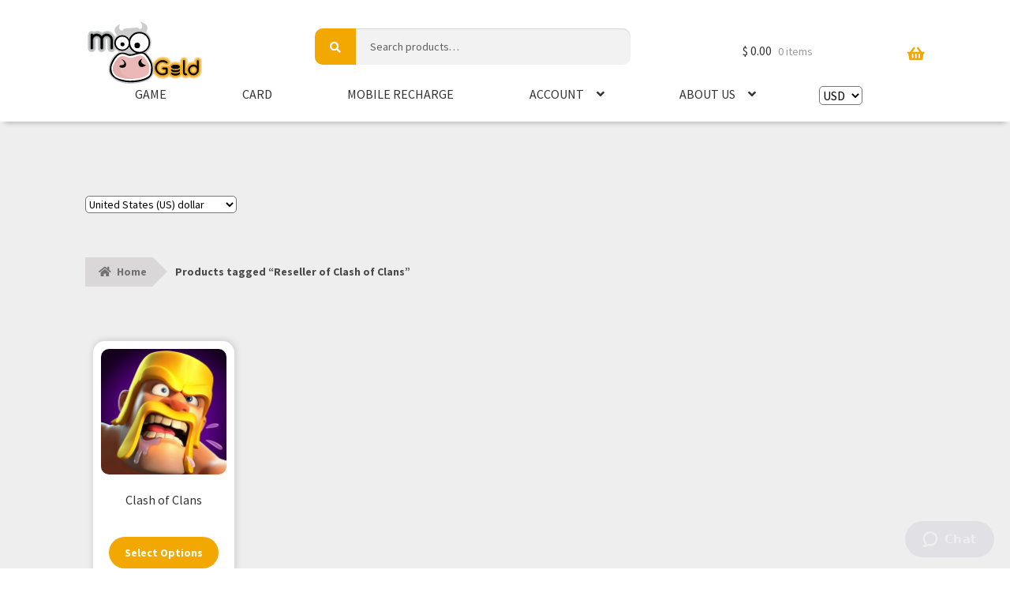

--- FILE ---
content_type: text/html; charset=UTF-8
request_url: https://moogold.com/product-tag/reseller-of-clash-of-clans/
body_size: 16038
content:












 
<!doctype html>
<html lang="en-US" class="n2webp">
<head>

<!-- Google tag (gtag.js) -->
<script async src="https://www.googletagmanager.com/gtag/js?id=G-S8S3L664M5"></script>
<script>
  window.dataLayer = window.dataLayer || [];
  function gtag(){dataLayer.push(arguments);}
  gtag('js', new Date());

  gtag('config', 'G-S8S3L664M5');
</script>
<!-- Google Tag Manager -->
<script>(function(w,d,s,l,i){w[l]=w[l]||[];w[l].push({'gtm.start':
new Date().getTime(),event:'gtm.js'});var f=d.getElementsByTagName(s)[0],
j=d.createElement(s),dl=l!='dataLayer'?'&l='+l:'';j.async=true;j.src=
'https://www.googletagmanager.com/gtm.js?id='+i+dl;f.parentNode.insertBefore(j,f);
})(window,document,'script','dataLayer','GTM-5GDK3JK');</script>
<!-- End Google Tag Manager -->


<meta charset="UTF-8">
<meta name="viewport" content="width=device-width, initial-scale=1">
<link rel="profile" href="https://gmpg.org/xfn/11">
<link rel="pingback" href="https://moogold.com/xmlrpc.php">

<link rel="apple-touch-icon" sizes="180x180" href="/icon/apple-touch-icon.png">
<link rel="icon" type="image/png" sizes="32x32" href="/icon/favicon-32x32.png">
<link rel="icon" type="image/png" sizes="16x16" href="/icon/favicon-16x16.png">
<link rel="manifest" href="/icon/site.webmanifest">
<link rel="mask-icon" href="/icon/safari-pinned-tab.svg" color="#f2a800">
<link rel="shortcut icon" href="/icon/favicon.ico">
<meta name="msapplication-TileColor" content="#f2a800">
<meta name="msapplication-config" content="/icon/browserconfig.xml">
<meta name="theme-color" content="#ffffff">

<meta name='robots' content='index, follow, max-image-preview:large, max-snippet:-1, max-video-preview:-1' />
	<style>img:is([sizes="auto" i], [sizes^="auto," i]) { contain-intrinsic-size: 3000px 1500px }</style>
	
	<!-- This site is optimized with the Yoast SEO plugin v25.9 - https://yoast.com/wordpress/plugins/seo/ -->
	<title>Reseller of Clash of Clans Archives - MooGold</title>
	<link rel="canonical" href="https://moogold.com/product-tag/reseller-of-clash-of-clans/" />
	<meta property="og:locale" content="en_US" />
	<meta property="og:type" content="article" />
	<meta property="og:title" content="Reseller of Clash of Clans Archives - MooGold" />
	<meta property="og:url" content="https://moogold.com/product-tag/reseller-of-clash-of-clans/" />
	<meta property="og:site_name" content="MooGold" />
	<meta name="twitter:card" content="summary_large_image" />
	<script type="application/ld+json" class="yoast-schema-graph">{"@context":"https://schema.org","@graph":[{"@type":"CollectionPage","@id":"https://moogold.com/product-tag/reseller-of-clash-of-clans/","url":"https://moogold.com/product-tag/reseller-of-clash-of-clans/","name":"Reseller of Clash of Clans Archives - MooGold","isPartOf":{"@id":"https://moogold.com/#website"},"primaryImageOfPage":{"@id":"https://moogold.com/product-tag/reseller-of-clash-of-clans/#primaryimage"},"image":{"@id":"https://moogold.com/product-tag/reseller-of-clash-of-clans/#primaryimage"},"thumbnailUrl":"https://cdn.moogold.com/2023/05/clash-of-clans.jpg","breadcrumb":{"@id":"https://moogold.com/product-tag/reseller-of-clash-of-clans/#breadcrumb"},"inLanguage":"en-US"},{"@type":"ImageObject","inLanguage":"en-US","@id":"https://moogold.com/product-tag/reseller-of-clash-of-clans/#primaryimage","url":"https://cdn.moogold.com/2023/05/clash-of-clans.jpg","contentUrl":"https://cdn.moogold.com/2023/05/clash-of-clans.jpg","width":460,"height":460,"caption":"clash-of-clans"},{"@type":"BreadcrumbList","@id":"https://moogold.com/product-tag/reseller-of-clash-of-clans/#breadcrumb","itemListElement":[{"@type":"ListItem","position":1,"name":"Home","item":"https://moogold.com/"},{"@type":"ListItem","position":2,"name":"Reseller of Clash of Clans"}]},{"@type":"WebSite","@id":"https://moogold.com/#website","url":"https://moogold.com/","name":"MooGold","description":"","publisher":{"@id":"https://moogold.com/#organization"},"potentialAction":[{"@type":"SearchAction","target":{"@type":"EntryPoint","urlTemplate":"https://moogold.com/?s={search_term_string}"},"query-input":{"@type":"PropertyValueSpecification","valueRequired":true,"valueName":"search_term_string"}}],"inLanguage":"en-US"},{"@type":"Organization","@id":"https://moogold.com/#organization","name":"MooGold","url":"https://moogold.com/","logo":{"@type":"ImageObject","inLanguage":"en-US","@id":"https://moogold.com/#/schema/logo/image/","url":"https://cdn.moogold.com/2021/09/moogold.svg","contentUrl":"https://cdn.moogold.com/2021/09/moogold.svg","width":"1024","height":"1024","caption":"MooGold"},"image":{"@id":"https://moogold.com/#/schema/logo/image/"},"sameAs":["https://www.facebook.com/MooGoldOfficial/","https://www.instagram.com/moogold.official/?hl=en"]}]}</script>
	<!-- / Yoast SEO plugin. -->


<link rel='dns-prefetch' href='//fonts.googleapis.com' />
<link rel='stylesheet' id='storefront-top-bar-css' href='https://moogold.com/wp-content/plugins/storefront-top-bar/assets/css/storefront-top-bar.css?ver=d78393edcb73a604fe4e4ad485b3eb05' media='all' />
<link rel='stylesheet' id='wp-block-library-css' href='https://moogold.com/wp-includes/css/dist/block-library/style.min.css?ver=d78393edcb73a604fe4e4ad485b3eb05' media='all' />
<style id='wp-block-library-theme-inline-css'>
.wp-block-audio :where(figcaption){color:#555;font-size:13px;text-align:center}.is-dark-theme .wp-block-audio :where(figcaption){color:#ffffffa6}.wp-block-audio{margin:0 0 1em}.wp-block-code{border:1px solid #ccc;border-radius:4px;font-family:Menlo,Consolas,monaco,monospace;padding:.8em 1em}.wp-block-embed :where(figcaption){color:#555;font-size:13px;text-align:center}.is-dark-theme .wp-block-embed :where(figcaption){color:#ffffffa6}.wp-block-embed{margin:0 0 1em}.blocks-gallery-caption{color:#555;font-size:13px;text-align:center}.is-dark-theme .blocks-gallery-caption{color:#ffffffa6}:root :where(.wp-block-image figcaption){color:#555;font-size:13px;text-align:center}.is-dark-theme :root :where(.wp-block-image figcaption){color:#ffffffa6}.wp-block-image{margin:0 0 1em}.wp-block-pullquote{border-bottom:4px solid;border-top:4px solid;color:currentColor;margin-bottom:1.75em}.wp-block-pullquote cite,.wp-block-pullquote footer,.wp-block-pullquote__citation{color:currentColor;font-size:.8125em;font-style:normal;text-transform:uppercase}.wp-block-quote{border-left:.25em solid;margin:0 0 1.75em;padding-left:1em}.wp-block-quote cite,.wp-block-quote footer{color:currentColor;font-size:.8125em;font-style:normal;position:relative}.wp-block-quote:where(.has-text-align-right){border-left:none;border-right:.25em solid;padding-left:0;padding-right:1em}.wp-block-quote:where(.has-text-align-center){border:none;padding-left:0}.wp-block-quote.is-large,.wp-block-quote.is-style-large,.wp-block-quote:where(.is-style-plain){border:none}.wp-block-search .wp-block-search__label{font-weight:700}.wp-block-search__button{border:1px solid #ccc;padding:.375em .625em}:where(.wp-block-group.has-background){padding:1.25em 2.375em}.wp-block-separator.has-css-opacity{opacity:.4}.wp-block-separator{border:none;border-bottom:2px solid;margin-left:auto;margin-right:auto}.wp-block-separator.has-alpha-channel-opacity{opacity:1}.wp-block-separator:not(.is-style-wide):not(.is-style-dots){width:100px}.wp-block-separator.has-background:not(.is-style-dots){border-bottom:none;height:1px}.wp-block-separator.has-background:not(.is-style-wide):not(.is-style-dots){height:2px}.wp-block-table{margin:0 0 1em}.wp-block-table td,.wp-block-table th{word-break:normal}.wp-block-table :where(figcaption){color:#555;font-size:13px;text-align:center}.is-dark-theme .wp-block-table :where(figcaption){color:#ffffffa6}.wp-block-video :where(figcaption){color:#555;font-size:13px;text-align:center}.is-dark-theme .wp-block-video :where(figcaption){color:#ffffffa6}.wp-block-video{margin:0 0 1em}:root :where(.wp-block-template-part.has-background){margin-bottom:0;margin-top:0;padding:1.25em 2.375em}
</style>
<style id='classic-theme-styles-inline-css'>
/*! This file is auto-generated */
.wp-block-button__link{color:#fff;background-color:#32373c;border-radius:9999px;box-shadow:none;text-decoration:none;padding:calc(.667em + 2px) calc(1.333em + 2px);font-size:1.125em}.wp-block-file__button{background:#32373c;color:#fff;text-decoration:none}
</style>
<link rel='stylesheet' id='storefront-gutenberg-blocks-css' href='https://moogold.com/wp-content/themes/storefront/assets/css/base/gutenberg-blocks.css?ver=4.6.0' media='all' />
<style id='storefront-gutenberg-blocks-inline-css'>

				.wp-block-button__link:not(.has-text-color) {
					color: #333333;
				}

				.wp-block-button__link:not(.has-text-color):hover,
				.wp-block-button__link:not(.has-text-color):focus,
				.wp-block-button__link:not(.has-text-color):active {
					color: #333333;
				}

				.wp-block-button__link:not(.has-background) {
					background-color: #eeeeee;
				}

				.wp-block-button__link:not(.has-background):hover,
				.wp-block-button__link:not(.has-background):focus,
				.wp-block-button__link:not(.has-background):active {
					border-color: #d5d5d5;
					background-color: #d5d5d5;
				}

				.wc-block-grid__products .wc-block-grid__product .wp-block-button__link {
					background-color: #eeeeee;
					border-color: #eeeeee;
					color: #333333;
				}

				.wp-block-quote footer,
				.wp-block-quote cite,
				.wp-block-quote__citation {
					color: #6d6d6d;
				}

				.wp-block-pullquote cite,
				.wp-block-pullquote footer,
				.wp-block-pullquote__citation {
					color: #6d6d6d;
				}

				.wp-block-image figcaption {
					color: #6d6d6d;
				}

				.wp-block-separator.is-style-dots::before {
					color: #333333;
				}

				.wp-block-file a.wp-block-file__button {
					color: #333333;
					background-color: #eeeeee;
					border-color: #eeeeee;
				}

				.wp-block-file a.wp-block-file__button:hover,
				.wp-block-file a.wp-block-file__button:focus,
				.wp-block-file a.wp-block-file__button:active {
					color: #333333;
					background-color: #d5d5d5;
				}

				.wp-block-code,
				.wp-block-preformatted pre {
					color: #6d6d6d;
				}

				.wp-block-table:not( .has-background ):not( .is-style-stripes ) tbody tr:nth-child(2n) td {
					background-color: #fdfdfd;
				}

				.wp-block-cover .wp-block-cover__inner-container h1:not(.has-text-color),
				.wp-block-cover .wp-block-cover__inner-container h2:not(.has-text-color),
				.wp-block-cover .wp-block-cover__inner-container h3:not(.has-text-color),
				.wp-block-cover .wp-block-cover__inner-container h4:not(.has-text-color),
				.wp-block-cover .wp-block-cover__inner-container h5:not(.has-text-color),
				.wp-block-cover .wp-block-cover__inner-container h6:not(.has-text-color) {
					color: #000000;
				}

				.wc-block-components-price-slider__range-input-progress,
				.rtl .wc-block-components-price-slider__range-input-progress {
					--range-color: #7f54b3;
				}

				/* Target only IE11 */
				@media all and (-ms-high-contrast: none), (-ms-high-contrast: active) {
					.wc-block-components-price-slider__range-input-progress {
						background: #7f54b3;
					}
				}

				.wc-block-components-button:not(.is-link) {
					background-color: #333333;
					color: #ffffff;
				}

				.wc-block-components-button:not(.is-link):hover,
				.wc-block-components-button:not(.is-link):focus,
				.wc-block-components-button:not(.is-link):active {
					background-color: #1a1a1a;
					color: #ffffff;
				}

				.wc-block-components-button:not(.is-link):disabled {
					background-color: #333333;
					color: #ffffff;
				}

				.wc-block-cart__submit-container {
					background-color: #ffffff;
				}

				.wc-block-cart__submit-container::before {
					color: rgba(220,220,220,0.5);
				}

				.wc-block-components-order-summary-item__quantity {
					background-color: #ffffff;
					border-color: #6d6d6d;
					box-shadow: 0 0 0 2px #ffffff;
					color: #6d6d6d;
				}
			
</style>
<style id='global-styles-inline-css'>
:root{--wp--preset--aspect-ratio--square: 1;--wp--preset--aspect-ratio--4-3: 4/3;--wp--preset--aspect-ratio--3-4: 3/4;--wp--preset--aspect-ratio--3-2: 3/2;--wp--preset--aspect-ratio--2-3: 2/3;--wp--preset--aspect-ratio--16-9: 16/9;--wp--preset--aspect-ratio--9-16: 9/16;--wp--preset--color--black: #000000;--wp--preset--color--cyan-bluish-gray: #abb8c3;--wp--preset--color--white: #ffffff;--wp--preset--color--pale-pink: #f78da7;--wp--preset--color--vivid-red: #cf2e2e;--wp--preset--color--luminous-vivid-orange: #ff6900;--wp--preset--color--luminous-vivid-amber: #fcb900;--wp--preset--color--light-green-cyan: #7bdcb5;--wp--preset--color--vivid-green-cyan: #00d084;--wp--preset--color--pale-cyan-blue: #8ed1fc;--wp--preset--color--vivid-cyan-blue: #0693e3;--wp--preset--color--vivid-purple: #9b51e0;--wp--preset--gradient--vivid-cyan-blue-to-vivid-purple: linear-gradient(135deg,rgba(6,147,227,1) 0%,rgb(155,81,224) 100%);--wp--preset--gradient--light-green-cyan-to-vivid-green-cyan: linear-gradient(135deg,rgb(122,220,180) 0%,rgb(0,208,130) 100%);--wp--preset--gradient--luminous-vivid-amber-to-luminous-vivid-orange: linear-gradient(135deg,rgba(252,185,0,1) 0%,rgba(255,105,0,1) 100%);--wp--preset--gradient--luminous-vivid-orange-to-vivid-red: linear-gradient(135deg,rgba(255,105,0,1) 0%,rgb(207,46,46) 100%);--wp--preset--gradient--very-light-gray-to-cyan-bluish-gray: linear-gradient(135deg,rgb(238,238,238) 0%,rgb(169,184,195) 100%);--wp--preset--gradient--cool-to-warm-spectrum: linear-gradient(135deg,rgb(74,234,220) 0%,rgb(151,120,209) 20%,rgb(207,42,186) 40%,rgb(238,44,130) 60%,rgb(251,105,98) 80%,rgb(254,248,76) 100%);--wp--preset--gradient--blush-light-purple: linear-gradient(135deg,rgb(255,206,236) 0%,rgb(152,150,240) 100%);--wp--preset--gradient--blush-bordeaux: linear-gradient(135deg,rgb(254,205,165) 0%,rgb(254,45,45) 50%,rgb(107,0,62) 100%);--wp--preset--gradient--luminous-dusk: linear-gradient(135deg,rgb(255,203,112) 0%,rgb(199,81,192) 50%,rgb(65,88,208) 100%);--wp--preset--gradient--pale-ocean: linear-gradient(135deg,rgb(255,245,203) 0%,rgb(182,227,212) 50%,rgb(51,167,181) 100%);--wp--preset--gradient--electric-grass: linear-gradient(135deg,rgb(202,248,128) 0%,rgb(113,206,126) 100%);--wp--preset--gradient--midnight: linear-gradient(135deg,rgb(2,3,129) 0%,rgb(40,116,252) 100%);--wp--preset--font-size--small: 14px;--wp--preset--font-size--medium: 23px;--wp--preset--font-size--large: 26px;--wp--preset--font-size--x-large: 42px;--wp--preset--font-size--normal: 16px;--wp--preset--font-size--huge: 37px;--wp--preset--spacing--20: 0.44rem;--wp--preset--spacing--30: 0.67rem;--wp--preset--spacing--40: 1rem;--wp--preset--spacing--50: 1.5rem;--wp--preset--spacing--60: 2.25rem;--wp--preset--spacing--70: 3.38rem;--wp--preset--spacing--80: 5.06rem;--wp--preset--shadow--natural: 6px 6px 9px rgba(0, 0, 0, 0.2);--wp--preset--shadow--deep: 12px 12px 50px rgba(0, 0, 0, 0.4);--wp--preset--shadow--sharp: 6px 6px 0px rgba(0, 0, 0, 0.2);--wp--preset--shadow--outlined: 6px 6px 0px -3px rgba(255, 255, 255, 1), 6px 6px rgba(0, 0, 0, 1);--wp--preset--shadow--crisp: 6px 6px 0px rgba(0, 0, 0, 1);}:root :where(.is-layout-flow) > :first-child{margin-block-start: 0;}:root :where(.is-layout-flow) > :last-child{margin-block-end: 0;}:root :where(.is-layout-flow) > *{margin-block-start: 24px;margin-block-end: 0;}:root :where(.is-layout-constrained) > :first-child{margin-block-start: 0;}:root :where(.is-layout-constrained) > :last-child{margin-block-end: 0;}:root :where(.is-layout-constrained) > *{margin-block-start: 24px;margin-block-end: 0;}:root :where(.is-layout-flex){gap: 24px;}:root :where(.is-layout-grid){gap: 24px;}body .is-layout-flex{display: flex;}.is-layout-flex{flex-wrap: wrap;align-items: center;}.is-layout-flex > :is(*, div){margin: 0;}body .is-layout-grid{display: grid;}.is-layout-grid > :is(*, div){margin: 0;}.has-black-color{color: var(--wp--preset--color--black) !important;}.has-cyan-bluish-gray-color{color: var(--wp--preset--color--cyan-bluish-gray) !important;}.has-white-color{color: var(--wp--preset--color--white) !important;}.has-pale-pink-color{color: var(--wp--preset--color--pale-pink) !important;}.has-vivid-red-color{color: var(--wp--preset--color--vivid-red) !important;}.has-luminous-vivid-orange-color{color: var(--wp--preset--color--luminous-vivid-orange) !important;}.has-luminous-vivid-amber-color{color: var(--wp--preset--color--luminous-vivid-amber) !important;}.has-light-green-cyan-color{color: var(--wp--preset--color--light-green-cyan) !important;}.has-vivid-green-cyan-color{color: var(--wp--preset--color--vivid-green-cyan) !important;}.has-pale-cyan-blue-color{color: var(--wp--preset--color--pale-cyan-blue) !important;}.has-vivid-cyan-blue-color{color: var(--wp--preset--color--vivid-cyan-blue) !important;}.has-vivid-purple-color{color: var(--wp--preset--color--vivid-purple) !important;}.has-black-background-color{background-color: var(--wp--preset--color--black) !important;}.has-cyan-bluish-gray-background-color{background-color: var(--wp--preset--color--cyan-bluish-gray) !important;}.has-white-background-color{background-color: var(--wp--preset--color--white) !important;}.has-pale-pink-background-color{background-color: var(--wp--preset--color--pale-pink) !important;}.has-vivid-red-background-color{background-color: var(--wp--preset--color--vivid-red) !important;}.has-luminous-vivid-orange-background-color{background-color: var(--wp--preset--color--luminous-vivid-orange) !important;}.has-luminous-vivid-amber-background-color{background-color: var(--wp--preset--color--luminous-vivid-amber) !important;}.has-light-green-cyan-background-color{background-color: var(--wp--preset--color--light-green-cyan) !important;}.has-vivid-green-cyan-background-color{background-color: var(--wp--preset--color--vivid-green-cyan) !important;}.has-pale-cyan-blue-background-color{background-color: var(--wp--preset--color--pale-cyan-blue) !important;}.has-vivid-cyan-blue-background-color{background-color: var(--wp--preset--color--vivid-cyan-blue) !important;}.has-vivid-purple-background-color{background-color: var(--wp--preset--color--vivid-purple) !important;}.has-black-border-color{border-color: var(--wp--preset--color--black) !important;}.has-cyan-bluish-gray-border-color{border-color: var(--wp--preset--color--cyan-bluish-gray) !important;}.has-white-border-color{border-color: var(--wp--preset--color--white) !important;}.has-pale-pink-border-color{border-color: var(--wp--preset--color--pale-pink) !important;}.has-vivid-red-border-color{border-color: var(--wp--preset--color--vivid-red) !important;}.has-luminous-vivid-orange-border-color{border-color: var(--wp--preset--color--luminous-vivid-orange) !important;}.has-luminous-vivid-amber-border-color{border-color: var(--wp--preset--color--luminous-vivid-amber) !important;}.has-light-green-cyan-border-color{border-color: var(--wp--preset--color--light-green-cyan) !important;}.has-vivid-green-cyan-border-color{border-color: var(--wp--preset--color--vivid-green-cyan) !important;}.has-pale-cyan-blue-border-color{border-color: var(--wp--preset--color--pale-cyan-blue) !important;}.has-vivid-cyan-blue-border-color{border-color: var(--wp--preset--color--vivid-cyan-blue) !important;}.has-vivid-purple-border-color{border-color: var(--wp--preset--color--vivid-purple) !important;}.has-vivid-cyan-blue-to-vivid-purple-gradient-background{background: var(--wp--preset--gradient--vivid-cyan-blue-to-vivid-purple) !important;}.has-light-green-cyan-to-vivid-green-cyan-gradient-background{background: var(--wp--preset--gradient--light-green-cyan-to-vivid-green-cyan) !important;}.has-luminous-vivid-amber-to-luminous-vivid-orange-gradient-background{background: var(--wp--preset--gradient--luminous-vivid-amber-to-luminous-vivid-orange) !important;}.has-luminous-vivid-orange-to-vivid-red-gradient-background{background: var(--wp--preset--gradient--luminous-vivid-orange-to-vivid-red) !important;}.has-very-light-gray-to-cyan-bluish-gray-gradient-background{background: var(--wp--preset--gradient--very-light-gray-to-cyan-bluish-gray) !important;}.has-cool-to-warm-spectrum-gradient-background{background: var(--wp--preset--gradient--cool-to-warm-spectrum) !important;}.has-blush-light-purple-gradient-background{background: var(--wp--preset--gradient--blush-light-purple) !important;}.has-blush-bordeaux-gradient-background{background: var(--wp--preset--gradient--blush-bordeaux) !important;}.has-luminous-dusk-gradient-background{background: var(--wp--preset--gradient--luminous-dusk) !important;}.has-pale-ocean-gradient-background{background: var(--wp--preset--gradient--pale-ocean) !important;}.has-electric-grass-gradient-background{background: var(--wp--preset--gradient--electric-grass) !important;}.has-midnight-gradient-background{background: var(--wp--preset--gradient--midnight) !important;}.has-small-font-size{font-size: var(--wp--preset--font-size--small) !important;}.has-medium-font-size{font-size: var(--wp--preset--font-size--medium) !important;}.has-large-font-size{font-size: var(--wp--preset--font-size--large) !important;}.has-x-large-font-size{font-size: var(--wp--preset--font-size--x-large) !important;}
:root :where(.wp-block-pullquote){font-size: 1.5em;line-height: 1.6;}
</style>
<link rel='stylesheet' id='moogold-serial-style-css' href='https://moogold.com/wp-content/plugins/MooGold-Serial/assets/css/style.css?ver=d78393edcb73a604fe4e4ad485b3eb05' media='all' />
<link rel='stylesheet' id='moogold-wallet-style-frontend-css' href='https://moogold.com/wp-content/plugins/moogold-wallet/view/assets/css/style.css?ver=1.0.0' media='all' />
<link rel='stylesheet' id='sendex-css' href='https://moogold.com/wp-content/plugins/sendex/public/css/sendex-public.css?ver=1.2.7' media='all' />
<link rel='stylesheet' id='wc-aelia-cs-frontend-css' href='https://moogold.com/wp-content/plugins/woocommerce-aelia-currencyswitcher/src/design/css/frontend.css?ver=5.1.6.240414' media='all' />
<style id='woocommerce-inline-inline-css'>
.woocommerce form .form-row .required { visibility: visible; }
</style>
<link rel='stylesheet' id='woo-variation-swatches-css' href='https://moogold.com/wp-content/plugins/woo-variation-swatches/assets/css/frontend.min.css?ver=1757786303' media='all' />
<style id='woo-variation-swatches-inline-css'>
:root {
--wvs-tick:url("data:image/svg+xml;utf8,%3Csvg filter='drop-shadow(0px 0px 2px rgb(0 0 0 / .8))' xmlns='http://www.w3.org/2000/svg'  viewBox='0 0 30 30'%3E%3Cpath fill='none' stroke='%23ffffff' stroke-linecap='round' stroke-linejoin='round' stroke-width='4' d='M4 16L11 23 27 7'/%3E%3C/svg%3E");

--wvs-cross:url("data:image/svg+xml;utf8,%3Csvg filter='drop-shadow(0px 0px 5px rgb(255 255 255 / .6))' xmlns='http://www.w3.org/2000/svg' width='72px' height='72px' viewBox='0 0 24 24'%3E%3Cpath fill='none' stroke='%23ff0000' stroke-linecap='round' stroke-width='0.6' d='M5 5L19 19M19 5L5 19'/%3E%3C/svg%3E");
--wvs-single-product-item-width:30px;
--wvs-single-product-item-height:40px;
--wvs-single-product-item-font-size:16px}
</style>
<link rel='stylesheet' id='brands-styles-css' href='https://moogold.com/wp-content/plugins/woocommerce/assets/css/brands.css?ver=9.8.5' media='all' />
<link rel='stylesheet' id='wc-social-login-frontend-css' href='https://moogold.com/wp-content/plugins/woocommerce-social-login/assets/css/frontend/wc-social-login.min.css?ver=2.15.1' media='all' />
<style id='wc-social-login-frontend-inline-css'>
 a.button-social-login.button-social-login-facebook, .widget-area a.button-social-login.button-social-login-facebook, .social-badge.social-badge-facebook { background: #3b5998; border-color: #3b5998; } a.button-social-login.button-social-login-google, .widget-area a.button-social-login.button-social-login-google, .social-badge.social-badge-google { background: #4285f4; border-color: #4285f4; } 
</style>
<link rel='stylesheet' id='parent-theme-css' href='https://moogold.com/wp-content/themes/storefront/style.css?ver=d78393edcb73a604fe4e4ad485b3eb05' media='all' />
<link rel='stylesheet' id='child-theme-css' href='https://moogold.com/wp-content/themes/storefront-moogold/style.css?ver=d78393edcb73a604fe4e4ad485b3eb05' media='all' />
<link rel='stylesheet' id='storefront-style-css' href='https://moogold.com/wp-content/themes/storefront/style.css?ver=4.6.0' media='all' />
<style id='storefront-style-inline-css'>

			.main-navigation ul li a,
			.site-title a,
			ul.menu li a,
			.site-branding h1 a,
			button.menu-toggle,
			button.menu-toggle:hover,
			.handheld-navigation .dropdown-toggle {
				color: #333333;
			}

			button.menu-toggle,
			button.menu-toggle:hover {
				border-color: #333333;
			}

			.main-navigation ul li a:hover,
			.main-navigation ul li:hover > a,
			.site-title a:hover,
			.site-header ul.menu li.current-menu-item > a {
				color: #747474;
			}

			table:not( .has-background ) th {
				background-color: #f8f8f8;
			}

			table:not( .has-background ) tbody td {
				background-color: #fdfdfd;
			}

			table:not( .has-background ) tbody tr:nth-child(2n) td,
			fieldset,
			fieldset legend {
				background-color: #fbfbfb;
			}

			.site-header,
			.secondary-navigation ul ul,
			.main-navigation ul.menu > li.menu-item-has-children:after,
			.secondary-navigation ul.menu ul,
			.storefront-handheld-footer-bar,
			.storefront-handheld-footer-bar ul li > a,
			.storefront-handheld-footer-bar ul li.search .site-search,
			button.menu-toggle,
			button.menu-toggle:hover {
				background-color: #ffffff;
			}

			p.site-description,
			.site-header,
			.storefront-handheld-footer-bar {
				color: #404040;
			}

			button.menu-toggle:after,
			button.menu-toggle:before,
			button.menu-toggle span:before {
				background-color: #333333;
			}

			h1, h2, h3, h4, h5, h6, .wc-block-grid__product-title {
				color: #333333;
			}

			.widget h1 {
				border-bottom-color: #333333;
			}

			body,
			.secondary-navigation a {
				color: #6d6d6d;
			}

			.widget-area .widget a,
			.hentry .entry-header .posted-on a,
			.hentry .entry-header .post-author a,
			.hentry .entry-header .post-comments a,
			.hentry .entry-header .byline a {
				color: #727272;
			}

			a {
				color: #7f54b3;
			}

			a:focus,
			button:focus,
			.button.alt:focus,
			input:focus,
			textarea:focus,
			input[type="button"]:focus,
			input[type="reset"]:focus,
			input[type="submit"]:focus,
			input[type="email"]:focus,
			input[type="tel"]:focus,
			input[type="url"]:focus,
			input[type="password"]:focus,
			input[type="search"]:focus {
				outline-color: #7f54b3;
			}

			button, input[type="button"], input[type="reset"], input[type="submit"], .button, .widget a.button {
				background-color: #eeeeee;
				border-color: #eeeeee;
				color: #333333;
			}

			button:hover, input[type="button"]:hover, input[type="reset"]:hover, input[type="submit"]:hover, .button:hover, .widget a.button:hover {
				background-color: #d5d5d5;
				border-color: #d5d5d5;
				color: #333333;
			}

			button.alt, input[type="button"].alt, input[type="reset"].alt, input[type="submit"].alt, .button.alt, .widget-area .widget a.button.alt {
				background-color: #333333;
				border-color: #333333;
				color: #ffffff;
			}

			button.alt:hover, input[type="button"].alt:hover, input[type="reset"].alt:hover, input[type="submit"].alt:hover, .button.alt:hover, .widget-area .widget a.button.alt:hover {
				background-color: #1a1a1a;
				border-color: #1a1a1a;
				color: #ffffff;
			}

			.pagination .page-numbers li .page-numbers.current {
				background-color: #e6e6e6;
				color: #636363;
			}

			#comments .comment-list .comment-content .comment-text {
				background-color: #f8f8f8;
			}

			.site-footer {
				background-color: #f0f0f0;
				color: #6d6d6d;
			}

			.site-footer a:not(.button):not(.components-button) {
				color: #333333;
			}

			.site-footer .storefront-handheld-footer-bar a:not(.button):not(.components-button) {
				color: #333333;
			}

			.site-footer h1, .site-footer h2, .site-footer h3, .site-footer h4, .site-footer h5, .site-footer h6, .site-footer .widget .widget-title, .site-footer .widget .widgettitle {
				color: #333333;
			}

			.page-template-template-homepage.has-post-thumbnail .type-page.has-post-thumbnail .entry-title {
				color: #000000;
			}

			.page-template-template-homepage.has-post-thumbnail .type-page.has-post-thumbnail .entry-content {
				color: #000000;
			}

			@media screen and ( min-width: 768px ) {
				.secondary-navigation ul.menu a:hover {
					color: #595959;
				}

				.secondary-navigation ul.menu a {
					color: #404040;
				}

				.main-navigation ul.menu ul.sub-menu,
				.main-navigation ul.nav-menu ul.children {
					background-color: #f0f0f0;
				}

				.site-header {
					border-bottom-color: #f0f0f0;
				}
			}
</style>
<link rel='stylesheet' id='storefront-icons-css' href='https://moogold.com/wp-content/themes/storefront/assets/css/base/icons.css?ver=4.6.0' media='all' />
<style type="text/css">@font-face {font-family:Source Sans Pro;font-style:normal;font-weight:400;src:url(/cf-fonts/s/source-sans-pro/5.0.11/cyrillic-ext/400/normal.woff2);unicode-range:U+0460-052F,U+1C80-1C88,U+20B4,U+2DE0-2DFF,U+A640-A69F,U+FE2E-FE2F;font-display:swap;}@font-face {font-family:Source Sans Pro;font-style:normal;font-weight:400;src:url(/cf-fonts/s/source-sans-pro/5.0.11/latin-ext/400/normal.woff2);unicode-range:U+0100-02AF,U+0304,U+0308,U+0329,U+1E00-1E9F,U+1EF2-1EFF,U+2020,U+20A0-20AB,U+20AD-20CF,U+2113,U+2C60-2C7F,U+A720-A7FF;font-display:swap;}@font-face {font-family:Source Sans Pro;font-style:normal;font-weight:400;src:url(/cf-fonts/s/source-sans-pro/5.0.11/cyrillic/400/normal.woff2);unicode-range:U+0301,U+0400-045F,U+0490-0491,U+04B0-04B1,U+2116;font-display:swap;}@font-face {font-family:Source Sans Pro;font-style:normal;font-weight:400;src:url(/cf-fonts/s/source-sans-pro/5.0.11/vietnamese/400/normal.woff2);unicode-range:U+0102-0103,U+0110-0111,U+0128-0129,U+0168-0169,U+01A0-01A1,U+01AF-01B0,U+0300-0301,U+0303-0304,U+0308-0309,U+0323,U+0329,U+1EA0-1EF9,U+20AB;font-display:swap;}@font-face {font-family:Source Sans Pro;font-style:normal;font-weight:400;src:url(/cf-fonts/s/source-sans-pro/5.0.11/greek/400/normal.woff2);unicode-range:U+0370-03FF;font-display:swap;}@font-face {font-family:Source Sans Pro;font-style:normal;font-weight:400;src:url(/cf-fonts/s/source-sans-pro/5.0.11/greek-ext/400/normal.woff2);unicode-range:U+1F00-1FFF;font-display:swap;}@font-face {font-family:Source Sans Pro;font-style:normal;font-weight:400;src:url(/cf-fonts/s/source-sans-pro/5.0.11/latin/400/normal.woff2);unicode-range:U+0000-00FF,U+0131,U+0152-0153,U+02BB-02BC,U+02C6,U+02DA,U+02DC,U+0304,U+0308,U+0329,U+2000-206F,U+2074,U+20AC,U+2122,U+2191,U+2193,U+2212,U+2215,U+FEFF,U+FFFD;font-display:swap;}@font-face {font-family:Source Sans Pro;font-style:normal;font-weight:300;src:url(/cf-fonts/s/source-sans-pro/5.0.11/cyrillic-ext/300/normal.woff2);unicode-range:U+0460-052F,U+1C80-1C88,U+20B4,U+2DE0-2DFF,U+A640-A69F,U+FE2E-FE2F;font-display:swap;}@font-face {font-family:Source Sans Pro;font-style:normal;font-weight:300;src:url(/cf-fonts/s/source-sans-pro/5.0.11/vietnamese/300/normal.woff2);unicode-range:U+0102-0103,U+0110-0111,U+0128-0129,U+0168-0169,U+01A0-01A1,U+01AF-01B0,U+0300-0301,U+0303-0304,U+0308-0309,U+0323,U+0329,U+1EA0-1EF9,U+20AB;font-display:swap;}@font-face {font-family:Source Sans Pro;font-style:normal;font-weight:300;src:url(/cf-fonts/s/source-sans-pro/5.0.11/cyrillic/300/normal.woff2);unicode-range:U+0301,U+0400-045F,U+0490-0491,U+04B0-04B1,U+2116;font-display:swap;}@font-face {font-family:Source Sans Pro;font-style:normal;font-weight:300;src:url(/cf-fonts/s/source-sans-pro/5.0.11/latin/300/normal.woff2);unicode-range:U+0000-00FF,U+0131,U+0152-0153,U+02BB-02BC,U+02C6,U+02DA,U+02DC,U+0304,U+0308,U+0329,U+2000-206F,U+2074,U+20AC,U+2122,U+2191,U+2193,U+2212,U+2215,U+FEFF,U+FFFD;font-display:swap;}@font-face {font-family:Source Sans Pro;font-style:normal;font-weight:300;src:url(/cf-fonts/s/source-sans-pro/5.0.11/latin-ext/300/normal.woff2);unicode-range:U+0100-02AF,U+0304,U+0308,U+0329,U+1E00-1E9F,U+1EF2-1EFF,U+2020,U+20A0-20AB,U+20AD-20CF,U+2113,U+2C60-2C7F,U+A720-A7FF;font-display:swap;}@font-face {font-family:Source Sans Pro;font-style:normal;font-weight:300;src:url(/cf-fonts/s/source-sans-pro/5.0.11/greek/300/normal.woff2);unicode-range:U+0370-03FF;font-display:swap;}@font-face {font-family:Source Sans Pro;font-style:normal;font-weight:300;src:url(/cf-fonts/s/source-sans-pro/5.0.11/greek-ext/300/normal.woff2);unicode-range:U+1F00-1FFF;font-display:swap;}@font-face {font-family:Source Sans Pro;font-style:italic;font-weight:300;src:url(/cf-fonts/s/source-sans-pro/5.0.11/cyrillic/300/italic.woff2);unicode-range:U+0301,U+0400-045F,U+0490-0491,U+04B0-04B1,U+2116;font-display:swap;}@font-face {font-family:Source Sans Pro;font-style:italic;font-weight:300;src:url(/cf-fonts/s/source-sans-pro/5.0.11/latin-ext/300/italic.woff2);unicode-range:U+0100-02AF,U+0304,U+0308,U+0329,U+1E00-1E9F,U+1EF2-1EFF,U+2020,U+20A0-20AB,U+20AD-20CF,U+2113,U+2C60-2C7F,U+A720-A7FF;font-display:swap;}@font-face {font-family:Source Sans Pro;font-style:italic;font-weight:300;src:url(/cf-fonts/s/source-sans-pro/5.0.11/greek-ext/300/italic.woff2);unicode-range:U+1F00-1FFF;font-display:swap;}@font-face {font-family:Source Sans Pro;font-style:italic;font-weight:300;src:url(/cf-fonts/s/source-sans-pro/5.0.11/cyrillic-ext/300/italic.woff2);unicode-range:U+0460-052F,U+1C80-1C88,U+20B4,U+2DE0-2DFF,U+A640-A69F,U+FE2E-FE2F;font-display:swap;}@font-face {font-family:Source Sans Pro;font-style:italic;font-weight:300;src:url(/cf-fonts/s/source-sans-pro/5.0.11/vietnamese/300/italic.woff2);unicode-range:U+0102-0103,U+0110-0111,U+0128-0129,U+0168-0169,U+01A0-01A1,U+01AF-01B0,U+0300-0301,U+0303-0304,U+0308-0309,U+0323,U+0329,U+1EA0-1EF9,U+20AB;font-display:swap;}@font-face {font-family:Source Sans Pro;font-style:italic;font-weight:300;src:url(/cf-fonts/s/source-sans-pro/5.0.11/greek/300/italic.woff2);unicode-range:U+0370-03FF;font-display:swap;}@font-face {font-family:Source Sans Pro;font-style:italic;font-weight:300;src:url(/cf-fonts/s/source-sans-pro/5.0.11/latin/300/italic.woff2);unicode-range:U+0000-00FF,U+0131,U+0152-0153,U+02BB-02BC,U+02C6,U+02DA,U+02DC,U+0304,U+0308,U+0329,U+2000-206F,U+2074,U+20AC,U+2122,U+2191,U+2193,U+2212,U+2215,U+FEFF,U+FFFD;font-display:swap;}@font-face {font-family:Source Sans Pro;font-style:italic;font-weight:400;src:url(/cf-fonts/s/source-sans-pro/5.0.11/greek-ext/400/italic.woff2);unicode-range:U+1F00-1FFF;font-display:swap;}@font-face {font-family:Source Sans Pro;font-style:italic;font-weight:400;src:url(/cf-fonts/s/source-sans-pro/5.0.11/latin/400/italic.woff2);unicode-range:U+0000-00FF,U+0131,U+0152-0153,U+02BB-02BC,U+02C6,U+02DA,U+02DC,U+0304,U+0308,U+0329,U+2000-206F,U+2074,U+20AC,U+2122,U+2191,U+2193,U+2212,U+2215,U+FEFF,U+FFFD;font-display:swap;}@font-face {font-family:Source Sans Pro;font-style:italic;font-weight:400;src:url(/cf-fonts/s/source-sans-pro/5.0.11/greek/400/italic.woff2);unicode-range:U+0370-03FF;font-display:swap;}@font-face {font-family:Source Sans Pro;font-style:italic;font-weight:400;src:url(/cf-fonts/s/source-sans-pro/5.0.11/latin-ext/400/italic.woff2);unicode-range:U+0100-02AF,U+0304,U+0308,U+0329,U+1E00-1E9F,U+1EF2-1EFF,U+2020,U+20A0-20AB,U+20AD-20CF,U+2113,U+2C60-2C7F,U+A720-A7FF;font-display:swap;}@font-face {font-family:Source Sans Pro;font-style:italic;font-weight:400;src:url(/cf-fonts/s/source-sans-pro/5.0.11/vietnamese/400/italic.woff2);unicode-range:U+0102-0103,U+0110-0111,U+0128-0129,U+0168-0169,U+01A0-01A1,U+01AF-01B0,U+0300-0301,U+0303-0304,U+0308-0309,U+0323,U+0329,U+1EA0-1EF9,U+20AB;font-display:swap;}@font-face {font-family:Source Sans Pro;font-style:italic;font-weight:400;src:url(/cf-fonts/s/source-sans-pro/5.0.11/cyrillic/400/italic.woff2);unicode-range:U+0301,U+0400-045F,U+0490-0491,U+04B0-04B1,U+2116;font-display:swap;}@font-face {font-family:Source Sans Pro;font-style:italic;font-weight:400;src:url(/cf-fonts/s/source-sans-pro/5.0.11/cyrillic-ext/400/italic.woff2);unicode-range:U+0460-052F,U+1C80-1C88,U+20B4,U+2DE0-2DFF,U+A640-A69F,U+FE2E-FE2F;font-display:swap;}@font-face {font-family:Source Sans Pro;font-style:normal;font-weight:600;src:url(/cf-fonts/s/source-sans-pro/5.0.11/latin/600/normal.woff2);unicode-range:U+0000-00FF,U+0131,U+0152-0153,U+02BB-02BC,U+02C6,U+02DA,U+02DC,U+0304,U+0308,U+0329,U+2000-206F,U+2074,U+20AC,U+2122,U+2191,U+2193,U+2212,U+2215,U+FEFF,U+FFFD;font-display:swap;}@font-face {font-family:Source Sans Pro;font-style:normal;font-weight:600;src:url(/cf-fonts/s/source-sans-pro/5.0.11/latin-ext/600/normal.woff2);unicode-range:U+0100-02AF,U+0304,U+0308,U+0329,U+1E00-1E9F,U+1EF2-1EFF,U+2020,U+20A0-20AB,U+20AD-20CF,U+2113,U+2C60-2C7F,U+A720-A7FF;font-display:swap;}@font-face {font-family:Source Sans Pro;font-style:normal;font-weight:600;src:url(/cf-fonts/s/source-sans-pro/5.0.11/vietnamese/600/normal.woff2);unicode-range:U+0102-0103,U+0110-0111,U+0128-0129,U+0168-0169,U+01A0-01A1,U+01AF-01B0,U+0300-0301,U+0303-0304,U+0308-0309,U+0323,U+0329,U+1EA0-1EF9,U+20AB;font-display:swap;}@font-face {font-family:Source Sans Pro;font-style:normal;font-weight:600;src:url(/cf-fonts/s/source-sans-pro/5.0.11/cyrillic/600/normal.woff2);unicode-range:U+0301,U+0400-045F,U+0490-0491,U+04B0-04B1,U+2116;font-display:swap;}@font-face {font-family:Source Sans Pro;font-style:normal;font-weight:600;src:url(/cf-fonts/s/source-sans-pro/5.0.11/cyrillic-ext/600/normal.woff2);unicode-range:U+0460-052F,U+1C80-1C88,U+20B4,U+2DE0-2DFF,U+A640-A69F,U+FE2E-FE2F;font-display:swap;}@font-face {font-family:Source Sans Pro;font-style:normal;font-weight:600;src:url(/cf-fonts/s/source-sans-pro/5.0.11/greek/600/normal.woff2);unicode-range:U+0370-03FF;font-display:swap;}@font-face {font-family:Source Sans Pro;font-style:normal;font-weight:600;src:url(/cf-fonts/s/source-sans-pro/5.0.11/greek-ext/600/normal.woff2);unicode-range:U+1F00-1FFF;font-display:swap;}@font-face {font-family:Source Sans Pro;font-style:normal;font-weight:700;src:url(/cf-fonts/s/source-sans-pro/5.0.11/greek/700/normal.woff2);unicode-range:U+0370-03FF;font-display:swap;}@font-face {font-family:Source Sans Pro;font-style:normal;font-weight:700;src:url(/cf-fonts/s/source-sans-pro/5.0.11/greek-ext/700/normal.woff2);unicode-range:U+1F00-1FFF;font-display:swap;}@font-face {font-family:Source Sans Pro;font-style:normal;font-weight:700;src:url(/cf-fonts/s/source-sans-pro/5.0.11/latin/700/normal.woff2);unicode-range:U+0000-00FF,U+0131,U+0152-0153,U+02BB-02BC,U+02C6,U+02DA,U+02DC,U+0304,U+0308,U+0329,U+2000-206F,U+2074,U+20AC,U+2122,U+2191,U+2193,U+2212,U+2215,U+FEFF,U+FFFD;font-display:swap;}@font-face {font-family:Source Sans Pro;font-style:normal;font-weight:700;src:url(/cf-fonts/s/source-sans-pro/5.0.11/latin-ext/700/normal.woff2);unicode-range:U+0100-02AF,U+0304,U+0308,U+0329,U+1E00-1E9F,U+1EF2-1EFF,U+2020,U+20A0-20AB,U+20AD-20CF,U+2113,U+2C60-2C7F,U+A720-A7FF;font-display:swap;}@font-face {font-family:Source Sans Pro;font-style:normal;font-weight:700;src:url(/cf-fonts/s/source-sans-pro/5.0.11/vietnamese/700/normal.woff2);unicode-range:U+0102-0103,U+0110-0111,U+0128-0129,U+0168-0169,U+01A0-01A1,U+01AF-01B0,U+0300-0301,U+0303-0304,U+0308-0309,U+0323,U+0329,U+1EA0-1EF9,U+20AB;font-display:swap;}@font-face {font-family:Source Sans Pro;font-style:normal;font-weight:700;src:url(/cf-fonts/s/source-sans-pro/5.0.11/cyrillic/700/normal.woff2);unicode-range:U+0301,U+0400-045F,U+0490-0491,U+04B0-04B1,U+2116;font-display:swap;}@font-face {font-family:Source Sans Pro;font-style:normal;font-weight:700;src:url(/cf-fonts/s/source-sans-pro/5.0.11/cyrillic-ext/700/normal.woff2);unicode-range:U+0460-052F,U+1C80-1C88,U+20B4,U+2DE0-2DFF,U+A640-A69F,U+FE2E-FE2F;font-display:swap;}@font-face {font-family:Source Sans Pro;font-style:normal;font-weight:900;src:url(/cf-fonts/s/source-sans-pro/5.0.11/latin-ext/900/normal.woff2);unicode-range:U+0100-02AF,U+0304,U+0308,U+0329,U+1E00-1E9F,U+1EF2-1EFF,U+2020,U+20A0-20AB,U+20AD-20CF,U+2113,U+2C60-2C7F,U+A720-A7FF;font-display:swap;}@font-face {font-family:Source Sans Pro;font-style:normal;font-weight:900;src:url(/cf-fonts/s/source-sans-pro/5.0.11/greek/900/normal.woff2);unicode-range:U+0370-03FF;font-display:swap;}@font-face {font-family:Source Sans Pro;font-style:normal;font-weight:900;src:url(/cf-fonts/s/source-sans-pro/5.0.11/vietnamese/900/normal.woff2);unicode-range:U+0102-0103,U+0110-0111,U+0128-0129,U+0168-0169,U+01A0-01A1,U+01AF-01B0,U+0300-0301,U+0303-0304,U+0308-0309,U+0323,U+0329,U+1EA0-1EF9,U+20AB;font-display:swap;}@font-face {font-family:Source Sans Pro;font-style:normal;font-weight:900;src:url(/cf-fonts/s/source-sans-pro/5.0.11/cyrillic/900/normal.woff2);unicode-range:U+0301,U+0400-045F,U+0490-0491,U+04B0-04B1,U+2116;font-display:swap;}@font-face {font-family:Source Sans Pro;font-style:normal;font-weight:900;src:url(/cf-fonts/s/source-sans-pro/5.0.11/greek-ext/900/normal.woff2);unicode-range:U+1F00-1FFF;font-display:swap;}@font-face {font-family:Source Sans Pro;font-style:normal;font-weight:900;src:url(/cf-fonts/s/source-sans-pro/5.0.11/cyrillic-ext/900/normal.woff2);unicode-range:U+0460-052F,U+1C80-1C88,U+20B4,U+2DE0-2DFF,U+A640-A69F,U+FE2E-FE2F;font-display:swap;}@font-face {font-family:Source Sans Pro;font-style:normal;font-weight:900;src:url(/cf-fonts/s/source-sans-pro/5.0.11/latin/900/normal.woff2);unicode-range:U+0000-00FF,U+0131,U+0152-0153,U+02BB-02BC,U+02C6,U+02DA,U+02DC,U+0304,U+0308,U+0329,U+2000-206F,U+2074,U+20AC,U+2122,U+2191,U+2193,U+2212,U+2215,U+FEFF,U+FFFD;font-display:swap;}</style>
<link rel='stylesheet' id='storefront-woocommerce-style-css' href='https://moogold.com/wp-content/themes/storefront/assets/css/woocommerce/woocommerce.css?ver=4.6.0' media='all' />
<style id='storefront-woocommerce-style-inline-css'>
@font-face {
				font-family: star;
				src: url(https://moogold.com/wp-content/plugins/woocommerce/assets/fonts/star.eot);
				src:
					url(https://moogold.com/wp-content/plugins/woocommerce/assets/fonts/star.eot?#iefix) format("embedded-opentype"),
					url(https://moogold.com/wp-content/plugins/woocommerce/assets/fonts/star.woff) format("woff"),
					url(https://moogold.com/wp-content/plugins/woocommerce/assets/fonts/star.ttf) format("truetype"),
					url(https://moogold.com/wp-content/plugins/woocommerce/assets/fonts/star.svg#star) format("svg");
				font-weight: 400;
				font-style: normal;
			}
			@font-face {
				font-family: WooCommerce;
				src: url(https://moogold.com/wp-content/plugins/woocommerce/assets/fonts/WooCommerce.eot);
				src:
					url(https://moogold.com/wp-content/plugins/woocommerce/assets/fonts/WooCommerce.eot?#iefix) format("embedded-opentype"),
					url(https://moogold.com/wp-content/plugins/woocommerce/assets/fonts/WooCommerce.woff) format("woff"),
					url(https://moogold.com/wp-content/plugins/woocommerce/assets/fonts/WooCommerce.ttf) format("truetype"),
					url(https://moogold.com/wp-content/plugins/woocommerce/assets/fonts/WooCommerce.svg#WooCommerce) format("svg");
				font-weight: 400;
				font-style: normal;
			}

			a.cart-contents,
			.site-header-cart .widget_shopping_cart a {
				color: #333333;
			}

			a.cart-contents:hover,
			.site-header-cart .widget_shopping_cart a:hover,
			.site-header-cart:hover > li > a {
				color: #747474;
			}

			table.cart td.product-remove,
			table.cart td.actions {
				border-top-color: #ffffff;
			}

			.storefront-handheld-footer-bar ul li.cart .count {
				background-color: #333333;
				color: #ffffff;
				border-color: #ffffff;
			}

			.woocommerce-tabs ul.tabs li.active a,
			ul.products li.product .price,
			.onsale,
			.wc-block-grid__product-onsale,
			.widget_search form:before,
			.widget_product_search form:before {
				color: #6d6d6d;
			}

			.woocommerce-breadcrumb a,
			a.woocommerce-review-link,
			.product_meta a {
				color: #727272;
			}

			.wc-block-grid__product-onsale,
			.onsale {
				border-color: #6d6d6d;
			}

			.star-rating span:before,
			.quantity .plus, .quantity .minus,
			p.stars a:hover:after,
			p.stars a:after,
			.star-rating span:before,
			#payment .payment_methods li input[type=radio]:first-child:checked+label:before {
				color: #7f54b3;
			}

			.widget_price_filter .ui-slider .ui-slider-range,
			.widget_price_filter .ui-slider .ui-slider-handle {
				background-color: #7f54b3;
			}

			.order_details {
				background-color: #f8f8f8;
			}

			.order_details > li {
				border-bottom: 1px dotted #e3e3e3;
			}

			.order_details:before,
			.order_details:after {
				background: -webkit-linear-gradient(transparent 0,transparent 0),-webkit-linear-gradient(135deg,#f8f8f8 33.33%,transparent 33.33%),-webkit-linear-gradient(45deg,#f8f8f8 33.33%,transparent 33.33%)
			}

			#order_review {
				background-color: #ffffff;
			}

			#payment .payment_methods > li .payment_box,
			#payment .place-order {
				background-color: #fafafa;
			}

			#payment .payment_methods > li:not(.woocommerce-notice) {
				background-color: #f5f5f5;
			}

			#payment .payment_methods > li:not(.woocommerce-notice):hover {
				background-color: #f0f0f0;
			}

			.woocommerce-pagination .page-numbers li .page-numbers.current {
				background-color: #e6e6e6;
				color: #636363;
			}

			.wc-block-grid__product-onsale,
			.onsale,
			.woocommerce-pagination .page-numbers li .page-numbers:not(.current) {
				color: #6d6d6d;
			}

			p.stars a:before,
			p.stars a:hover~a:before,
			p.stars.selected a.active~a:before {
				color: #6d6d6d;
			}

			p.stars.selected a.active:before,
			p.stars:hover a:before,
			p.stars.selected a:not(.active):before,
			p.stars.selected a.active:before {
				color: #7f54b3;
			}

			.single-product div.product .woocommerce-product-gallery .woocommerce-product-gallery__trigger {
				background-color: #eeeeee;
				color: #333333;
			}

			.single-product div.product .woocommerce-product-gallery .woocommerce-product-gallery__trigger:hover {
				background-color: #d5d5d5;
				border-color: #d5d5d5;
				color: #333333;
			}

			.button.added_to_cart:focus,
			.button.wc-forward:focus {
				outline-color: #7f54b3;
			}

			.added_to_cart,
			.site-header-cart .widget_shopping_cart a.button,
			.wc-block-grid__products .wc-block-grid__product .wp-block-button__link {
				background-color: #eeeeee;
				border-color: #eeeeee;
				color: #333333;
			}

			.added_to_cart:hover,
			.site-header-cart .widget_shopping_cart a.button:hover,
			.wc-block-grid__products .wc-block-grid__product .wp-block-button__link:hover {
				background-color: #d5d5d5;
				border-color: #d5d5d5;
				color: #333333;
			}

			.added_to_cart.alt, .added_to_cart, .widget a.button.checkout {
				background-color: #333333;
				border-color: #333333;
				color: #ffffff;
			}

			.added_to_cart.alt:hover, .added_to_cart:hover, .widget a.button.checkout:hover {
				background-color: #1a1a1a;
				border-color: #1a1a1a;
				color: #ffffff;
			}

			.button.loading {
				color: #eeeeee;
			}

			.button.loading:hover {
				background-color: #eeeeee;
			}

			.button.loading:after {
				color: #333333;
			}

			@media screen and ( min-width: 768px ) {
				.site-header-cart .widget_shopping_cart,
				.site-header .product_list_widget li .quantity {
					color: #404040;
				}

				.site-header-cart .widget_shopping_cart .buttons,
				.site-header-cart .widget_shopping_cart .total {
					background-color: #f5f5f5;
				}

				.site-header-cart .widget_shopping_cart {
					background-color: #f0f0f0;
				}
			}
				.storefront-product-pagination a {
					color: #6d6d6d;
					background-color: #ffffff;
				}
				.storefront-sticky-add-to-cart {
					color: #6d6d6d;
					background-color: #ffffff;
				}

				.storefront-sticky-add-to-cart a:not(.button) {
					color: #333333;
				}
</style>
<link rel='stylesheet' id='storefront-child-style-css' href='https://moogold.com/wp-content/themes/storefront-moogold/style.css?ver=1.0.0' media='all' />
<link rel='stylesheet' id='storefront-woocommerce-brands-style-css' href='https://moogold.com/wp-content/themes/storefront/assets/css/woocommerce/extensions/brands.css?ver=4.6.0' media='all' />
<script src="https://moogold.com/wp-includes/js/jquery/jquery.min.js?ver=3.7.1" id="jquery-core-js"></script>
<script src="https://moogold.com/wp-includes/js/jquery/jquery-migrate.min.js?ver=3.4.1" id="jquery-migrate-js"></script>
<script src="https://moogold.com/wp-content/plugins/sendex/public/js/sendex-public.js?ver=1.5" id="sendex-js"></script>
<script src="https://moogold.com/wp-content/plugins/woocommerce/assets/js/jquery-blockui/jquery.blockUI.min.js?ver=2.7.0-wc.9.8.5" id="jquery-blockui-js" data-wp-strategy="defer"></script>
<script src="https://moogold.com/wp-content/plugins/woocommerce/assets/js/js-cookie/js.cookie.min.js?ver=2.1.4-wc.9.8.5" id="js-cookie-js" defer data-wp-strategy="defer"></script>
<script id="woocommerce-js-extra">
var woocommerce_params = {"ajax_url":"\/wp-admin\/admin-ajax.php","wc_ajax_url":"\/?wc-ajax=%%endpoint%%","i18n_password_show":"Show password","i18n_password_hide":"Hide password"};
</script>
<script src="https://moogold.com/wp-content/plugins/woocommerce/assets/js/frontend/woocommerce.min.js?ver=9.8.5" id="woocommerce-js" defer data-wp-strategy="defer"></script>
<script src="https://moogold.com/wp-content/plugins/woocommerce-social-login/assets/js/frontend/wc-social-login.min.js?ver=2.15.1" id="wc-social-login-frontend-js" defer data-wp-strategy="defer"></script>
<script id="wc-cart-fragments-js-extra">
var wc_cart_fragments_params = {"ajax_url":"\/wp-admin\/admin-ajax.php","wc_ajax_url":"\/?wc-ajax=%%endpoint%%","cart_hash_key":"wc_cart_hash_acbb818c4630f6430b4f68190119a5f5_USD","fragment_name":"wc_fragments_acbb818c4630f6430b4f68190119a5f5_USD","request_timeout":"5000"};
</script>
<script src="https://moogold.com/wp-content/plugins/woocommerce/assets/js/frontend/cart-fragments.min.js?ver=9.8.5" id="wc-cart-fragments-js" defer data-wp-strategy="defer"></script>
	<noscript><style>.woocommerce-product-gallery{ opacity: 1 !important; }</style></noscript>
			<style type="text/css">
			.woa-top-bar-wrap, .woa-top-bar .block .widget_nav_menu ul li .sub-menu { background: #5b5b5b; } .woa-top-bar .block .widget_nav_menu ul li .sub-menu li a:hover { background: #424242 } .woa-top-bar-wrap * { color: #efefef; } .woa-top-bar-wrap a, .woa-top-bar-wrap .widget_nav_menu li.current-menu-item > a { color: #ffffff !important; } .woa-top-bar-wrap a:hover { opacity: 0.9; }
		</style>
		<style>:root{  --wcpasectiontitlesize:14px;   --wcpalabelsize:14px;   --wcpadescsize:13px;   --wcpaerrorsize:13px;   --wcpalabelweight:normal;   --wcpadescweight:normal;   --wcpaborderwidth:1px;   --wcpaborderradius:6px;   --wcpainputheight:45px;   --wcpachecklabelsize:14px;   --wcpacheckborderwidth:1px;   --wcpacheckwidth:20px;   --wcpacheckheight:20px;   --wcpacheckborderradius:4px;   --wcpacheckbuttonradius:5px;   --wcpacheckbuttonborder:2px;   --wcpaqtywidth:100px;   --wcpaqtyheight:45px;   --wcpaqtyradius:6px; }:root{  --wcpasectiontitlecolor:#4A4A4A;   --wcpasectiontitlebg:rgba(238,238,238,0.28);   --wcpalinecolor:#Bebebe;   --wcpabuttoncolor:#3340d3;   --wcpalabelcolor:#424242;   --wcpadesccolor:#797979;   --wcpabordercolor:#c6d0e9;   --wcpabordercolorfocus:#3561f3;   --wcpainputbgcolor:#FFFFFF;   --wcpainputcolor:#5d5d5d;   --wcpachecklabelcolor:#4a4a4a;   --wcpacheckbgcolor:#3340d3;   --wcpacheckbordercolor:#B9CBE3;   --wcpachecktickcolor:#ffffff;   --wcparadiobgcolor:#3340d3;   --wcparadiobordercolor:#B9CBE3;   --wcparadioselbordercolor:#3340d3;   --wcpabuttontextcolor:#ffffff;   --wcpaerrorcolor:#F55050;   --wcpacheckbuttoncolor:#CAE2F9;   --wcpacheckbuttonbordercolor:#EEEEEE;   --wcpacheckbuttonselectioncolor:#CECECE;   --wcpaimageselectionoutline:#3340d3;   --wcpaimagetickbg:#2649FF;   --wcpaimagetickcolor:#FFFFFF;   --wcpaimagetickborder:#FFFFFF;   --wcpaimagemagnifierbg:#2649FF;   --wcpaimagemagnifiercolor:#ffffff;   --wcpaimagemagnifierborder:#FFFFFF;   --wcpaimageselectionshadow:rgba(0,0,0,0.25);   --wcpachecktogglebg:#CAE2F9;   --wcpachecktogglecirclecolor:#FFFFFF;   --wcpachecktogglebgactive:#BADA55;   --wcpaqtybuttoncolor:#EEEEEE;   --wcpaqtybuttonhovercolor:#DDDDDD;   --wcpaqtybuttontextcolor:#424242; }:root{  --wcpaleftlabelwidth:120px; }</style><link rel="icon" href="https://cdn.moogold.com/2020/01/cropped-moogold-logo-head-32x32.png" sizes="32x32" />
<link rel="icon" href="https://cdn.moogold.com/2020/01/cropped-moogold-logo-head-192x192.png" sizes="192x192" />
<link rel="apple-touch-icon" href="https://cdn.moogold.com/2020/01/cropped-moogold-logo-head-180x180.png" />
<meta name="msapplication-TileImage" content="https://cdn.moogold.com/2020/01/cropped-moogold-logo-head-270x270.png" />
</head>

<body class="archive tax-product_tag term-reseller-of-clash-of-clans term-2776 wp-custom-logo wp-embed-responsive wp-theme-storefront wp-child-theme-storefront-moogold theme-storefront woocommerce woocommerce-page woocommerce-no-js woo-variation-swatches wvs-behavior-blur-no-cross wvs-theme-storefront-moogold wvs-tooltip storefront-full-width-content storefront-align-wide right-sidebar woocommerce-active storefront-top-bar-active">
<!-- Google Tag Manager (noscript) -->
<noscript><iframe src="https://www.googletagmanager.com/ns.html?id=GTM-5GDK3JK"
height="0" width="0" style="display:none;visibility:hidden"></iframe></noscript>
<!-- End Google Tag Manager (noscript) -->



<div id="page" class="hfeed site">
	
<header id="masthead" class="site-header" role="banner" style="">
  <div class="col-full">
    <section class="a-secondary-navigation">
      <a class="skip-link screen-reader-text" href="#site-navigation">Skip to navigation</a>
      <a class="skip-link screen-reader-text" href="#content">Skip to content</a>
    </section>
    <section class="moogold-header-content">
      <div class="site-branding">
        <a href="https://moogold.com/" class="custom-logo-link" rel="home" aria-current="page">
          <img width="1" height="1" src="https://cdn.moogold.com/2021/09/moogold.svg" class="custom-logo" alt="moogold-logo" decoding="async">
        </a>
      </div>
      <div class="site-search">
        <div class="widget woocommerce widget_product_search">
          <form role="search" method="get" class="woocommerce-product-search" action="https://moogold.com/">
            <label class="screen-reader-text" for="woocommerce-product-search-field-0">Search for:</label>
            <input type="search" id="woocommerce-product-search-field-0" class="search-field" placeholder="Search products…" value="" name="s">
            <button type="submit" value="Search" class="wp-element-button">Search</button>
            <input type="hidden" name="post_type" value="product">
          </form>
        </div>
      </div>
      <ul id="site-header-cart" class="site-header-cart menu">
        <li class="">
          <a class="cart-contents" href="https://moogold.com/shopping-cart/" title="View your shopping cart">
            <span class="woocommerce-Price-amount amount">
      <!--         <span class="woocommerce-Price-currencySymbol">$</span>&nbsp;0.00 </span>
            <span class="count">0 item</span> -->
          </a>
        </li>
        <li>
          <div class="widget woocommerce widget_shopping_cart">
            <div class="widget_shopping_cart_content"></div>
          </div>
        </li>
      </ul>
    </section>
  </div>
  <div class="storefront-primary-navigation">
    <div class="col-full">
      <nav id="site-navigation" class="main-navigation" role="navigation" aria-label="Primary Navigation">
        <button id="site-navigation-menu-toggle" class="menu-toggle" aria-controls="site-navigation" aria-expanded="false">
          <span>Menu</span>
        </button>
        <div class="primary-navigation">
          <ul id="menu-primary-menu" class="menu nav-menu" aria-expanded="false">
            <li id="menu-item-4074" class="menu-item menu-item-type-taxonomy menu-item-object-product_cat menu-item-4074">
              <a href="https://moogold.com/product-category/game/">Game</a>
            </li>
            <li id="menu-item-5635" class="menu-item menu-item-type-taxonomy menu-item-object-product_cat menu-item-5635">
              <a href="https://moogold.com/product-category/card/">Card</a>
            </li>
            <li id="menu-item-1392362" class="menu-item menu-item-type-post_type menu-item-object-page menu-item-1392362">
              <a href="https://moogold.com/mobile-recharge/">Mobile Recharge</a>
            </li>
            <li id="menu-item-3050" class="menu-item menu-item-type-post_type menu-item-object-page menu-item-has-children menu-item-3050">
              <a href="https://moogold.com/account/">Account</a>
              <ul class="sub-menu">
                <li id="menu-item-992619" class="menu-item menu-item-type-custom menu-item-object-custom menu-item-992619">
                  <a href="https://moogold.com/account/">My Account</a>
                </li>
                <li id="menu-item-978156" class="menu-item menu-item-type-custom menu-item-object-custom menu-item-978156">
                  <a href="https://moogold.com/account/orders/">Orders</a>
                </li>
                <li id="menu-item-978158" class="menu-item menu-item-type-custom menu-item-object-custom menu-item-978158">
                  <a href="https://moogold.com/account/wallet/">My Wallet</a>
                </li>
                <li id="menu-item-978159" class="menu-item menu-item-type-custom menu-item-object-custom menu-item-978159">
                  <a href="https://moogold.com/account/edit-account/">Account Details</a>
                </li>
                <li id="menu-item-978161" class="menu-item menu-item-type-custom menu-item-object-custom menu-item-978161">
                  <a href="https://moogold.com/account/license-key/">License Key</a>
                </li>
              </ul>
            </li>
            <li id="menu-item-117" class="menu-item menu-item-type-post_type menu-item-object-page menu-item-has-children menu-item-117">
              <a href="https://moogold.com/about/">About Us</a>
              <ul class="sub-menu">
                <li id="menu-item-992620" class="menu-item menu-item-type-post_type menu-item-object-page menu-item-992620">
                  <a href="https://moogold.com/about/">About Us</a>
                </li>
                <li id="menu-item-81785" class="menu-item menu-item-type-post_type menu-item-object-page menu-item-81785">
                  <a href="https://moogold.com/affiliate/">Affiliate</a>
                </li>
                <li id="menu-item-992618" class="menu-item menu-item-type-post_type menu-item-object-page menu-item-992618">
                  <a href="https://moogold.com/payment-method/">Payment Method</a>
                </li>
              </ul>
            </li>
            <li id="menu-item-1115401" class="menu-item menu-item-type-gs_sim menu-item-object-gs_sim menu-item-1115401">
              <div class="widget_wc_aelia_currencyswitcher_widget">
                <form method="post" class="currency_switch_form">
                  <select class="aelia_cs_currencies" name="aelia_cs_currency">
                    <option value="AED" >AED</option>
                    <option value="ARS" >ARS</option>
                    <option value="AUD" >AUD</option>
                    <option value="BDT">BDT</option>
                    <option value="BRL">BRL</option>
                    <option value="CAD">CAD</option>
                    <option value="CLP">CLP</option>
                    <option value="CNY">CNY</option>
                    <option value="EGP" >EGP</option>
                    <option value="EUR" >EUR</option>
                    <option value="GBP" >GBP</option>
                    <option value="HKD" >HKD</option>
                    <option value="INR" >INR</option>
                    <option value="IDR" >IDR</option>
                    <option value="JPY" >JPY</option>
                    <option value="KRW" >KRW</option>
                    <option value="MYR" >MYR</option>
                    <option value="MXN" >MXN</option>
                    <option value="NZD" >NGN</option>
                    <option value="NZD" >NZD</option>
                    <option value="PHP" >PHP</option>
                    <option value="RUB" >RUB</option>
                    <option value="SAR" >SAR</option>
                    <option value="SGD" >SGD</option>
                    <option value="THB" >THB</option>
                    <option value="TRY" >TRY</option>
                    <option value="TWD" >TWD</option>
                    <option value="UYU" >UYU</option>
                    <option value="USD" selected="selected" >USD</option>
                    <option value="VND" >VND</option>
                  </select>                        
                  <noscript>
                    <button type="submit" class="button change_currency">Change Currency</button>
                  </noscript>
                </form>
              </div>
            </li>
          </ul>
        </div>
        <div class="handheld-navigation">
          <ul id="menu-primary-menu-1" class="menu">
            <li class="menu-item menu-item-type-taxonomy menu-item-object-product_cat menu-item-4074">
              <a href="https://moogold.com/product-category/game/">Game</a>
            </li>
            <li class="menu-item menu-item-type-taxonomy menu-item-object-product_cat menu-item-5635">
              <a href="https://moogold.com/product-category/card/">Card</a>
            </li>
            <li class="menu-item menu-item-type-taxonomy menu-item-object-product_cat menu-item-22175">
              <a href="https://moogold.com/product-category/wallet-top-up/">Wallet Top Up</a>
            </li>
            <li class="menu-item menu-item-type-post_type menu-item-object-page menu-item-1392362">
              <a href="https://moogold.com/mobile-recharge/">Mobile Recharge</a>
            </li>
            <li class="menu-item menu-item-type-post_type menu-item-object-page menu-item-has-children menu-item-3050">
              <a href="https://moogold.com/account/">Account</a>
              <button aria-expanded="false" class="dropdown-toggle">
                <span class="screen-reader-text">Expand child menu</span>
              </button>
              <ul class="sub-menu">
                <li class="menu-item menu-item-type-custom menu-item-object-custom menu-item-992619">
                  <a href="https://moogold.com/account/">My Account</a>
                </li>
                <li class="menu-item menu-item-type-custom menu-item-object-custom menu-item-978156">
                  <a href="https://moogold.com/account/orders/">Orders</a>
                </li>
                <li class="menu-item menu-item-type-custom menu-item-object-custom menu-item-978158">
                  <a href="https://moogold.com/account/wallet/">My Wallet</a>
                </li>
                <li class="menu-item menu-item-type-custom menu-item-object-custom menu-item-978159">
                  <a href="https://moogold.com/account/edit-account/">Account Details</a>
                </li>
                <li class="menu-item menu-item-type-custom menu-item-object-custom menu-item-978161">
                  <a href="https://moogold.com/account/license-key/">License Key</a>
                </li>
              </ul>
            </li>
            <li class="menu-item menu-item-type-post_type menu-item-object-page menu-item-has-children menu-item-117">
              <a href="https://moogold.com/about/">About Us</a>
              <button aria-expanded="false" class="dropdown-toggle">
                <span class="screen-reader-text">Expand child menu</span>
              </button>
              <ul class="sub-menu">
                <li class="menu-item menu-item-type-post_type menu-item-object-page menu-item-992620">
                  <a href="https://moogold.com/about/">About Us</a>
                </li>
                <li class="menu-item menu-item-type-post_type menu-item-object-page menu-item-81785">
                  <a href="https://moogold.com/affiliate/">Affiliate</a>
                </li>
                <li class="menu-item menu-item-type-post_type menu-item-object-page menu-item-992618">
                  <a href="https://moogold.com/payment-method/">Payment Method</a>
                </li>
              </ul>
            </li>
            <li class="menu-item menu-item-type-gs_sim menu-item-object-gs_sim menu-item-1115401">
              <div class="widget_wc_aelia_currencyswitcher_widget">
                <form method="post" class="currency_switch_form">
                  <select class="aelia_cs_currencies" name="aelia_cs_currency">
                    <option value="AED" >AED</option>
                    <option value="ARS" >ARS</option>
                    <option value="AUD" >AUD</option>
                    <option value="BDT">BDT</option>
                    <option value="BRL">BRL</option>
                    <option value="CAD">CAD</option>
                    <option value="CLP">CLP</option>
                    <option value="CNY">CNY</option>
                    <option value="EGP" >EGP</option>
                    <option value="EUR" >EUR</option>
                    <option value="GBP" >GBP</option>
                    <option value="HKD" >HKD</option>
                    <option value="INR" >INR</option>
                    <option value="IDR" >IDR</option>
                    <option value="JPY" >JPY</option>
                    <option value="KRW" >KRW</option>
                    <option value="MYR" >MYR</option>
                    <option value="MXN" >MXN</option>
                    <option value="NZD" >NZD</option>
                    <option value="PHP" >PHP</option>
                    <option value="RUB" >RUB</option>
                    <option value="SAR" >SAR</option>
                    <option value="SGD" >SGD</option>
                    <option value="THB" >THB</option>
                    <option value="TRY" >TRY</option>
                    <option value="TWD" >TWD</option>
                    <option value="UYU" >UYU</option>
                    <option value="USD" selected="selected" >USD</option>
                    <option value="VND" >VND</option>
                  </select>                        
                  <noscript>
                    <button type="submit" class="button change_currency">Change Currency</button>
                  </noscript>
                </form>
              </div>
            </li>
          </ul>
        </div>
      </nav>
    </div>
  </div>
</header>

			<div class="header-widget-region" role="complementary">
			<div class="col-full">
				<div id="block-2" class="widget widget_block"><p><div class="widget_wc_aelia_currencyswitcher_widget currency_selector">
		<!-- Currency Switcher v. 5.1.6.240414 - Currency Selector Widget (dropdown) -->
	<form method="post" class="currency_switch_form">
		<select class="aelia_cs_currencies" name="aelia_cs_currency" aria-label="">
							<option value="AED" >United Arab Emirates dirham</option>
							<option value="ARS" >Argentine peso</option>
							<option value="AUD" >Australian dollar</option>
							<option value="BDT" >Bangladeshi taka</option>
							<option value="BRL" >Brazilian real</option>
							<option value="CAD" >Canadian dollar</option>
							<option value="CLP" >Chilean peso</option>
							<option value="CNY" >Chinese yuan</option>
							<option value="EGP" >Egyptian pound</option>
							<option value="EUR" >Euro</option>
							<option value="GBP" >Pound sterling</option>
							<option value="HKD" >Hong Kong dollar</option>
							<option value="INR" >Indian rupee</option>
							<option value="IDR" >Indonesian rupiah</option>
							<option value="JPY" >Japanese yen</option>
							<option value="KRW" >South Korean won</option>
							<option value="MYR" >Malaysian ringgit</option>
							<option value="MXN" >Mexican peso</option>
							<option value="NZD" >New Zealand dollar</option>
							<option value="PHP" >Philippine peso</option>
							<option value="RUB" >Russian ruble</option>
							<option value="SAR" >Saudi riyal</option>
							<option value="SGD" >Singapore dollar</option>
							<option value="THB" >Thai baht</option>
							<option value="TRY" >Turkish lira</option>
							<option value="TWD" >New Taiwan dollar</option>
							<option value="UYU" >Uruguayan peso</option>
							<option value="USD"  selected='selected'>United States (US) dollar</option>
							<option value="VND" >Vietnamese &#x111;&#x1ed3;ng</option>
							<option value="NGN" >Nigerian naira</option>
					</select>
		<noscript><button type="submit" class="button change_currency">Change Currency</button></noscript>	</form>
</div>
</p></div>			</div>
		</div>
			<div class="storefront-breadcrumb"><div class="col-full"><nav class="woocommerce-breadcrumb" aria-label="breadcrumbs"><a href="https://moogold.com">Home</a>Products tagged &ldquo;Reseller of Clash of Clans&rdquo;</nav></div></div>
	<div id="content" class="site-content" tabindex="-1">
		<div class="col-full">

		<div class="woocommerce"></div>		<div id="primary" class="content-area">
			<main id="main" class="site-main" role="main">
		<header class="woocommerce-products-header">
			<h1 class="woocommerce-products-header__title page-title">Reseller of Clash of Clans</h1>
	
	</header>
<div class="storefront-sorting"><div class="woocommerce-notices-wrapper"></div><form class="woocommerce-ordering" method="get">
		<select
		name="orderby"
		class="orderby"
					aria-label="Shop order"
			>
					<option value="popularity" >Sort by popularity</option>
					<option value="rating" >Sort by average rating</option>
					<option value="date"  selected='selected'>Sort by latest</option>
					<option value="price" >Sort by price: low to high</option>
					<option value="price-desc" >Sort by price: high to low</option>
			</select>
	<input type="hidden" name="paged" value="1" />
	</form>

</div><ul class="products columns-5">

<li class="product">
	<a href="https://moogold.com/product/clash-of-clans/" class="woocommerce-LoopProduct-link woocommerce-loop-product__link"><img width="324" height="324" src="https://cdn.moogold.com/2023/05/clash-of-clans-324x324.jpg" class="attachment-woocommerce_thumbnail size-woocommerce_thumbnail" alt="clash-of-clans" decoding="async" fetchpriority="high" srcset="https://cdn.moogold.com/2023/05/clash-of-clans-324x324.jpg 324w, https://cdn.moogold.com/2023/05/clash-of-clans-100x100.jpg 100w, https://cdn.moogold.com/2023/05/clash-of-clans-416x416.jpg 416w, https://cdn.moogold.com/2023/05/clash-of-clans-360x360.jpg 360w, https://cdn.moogold.com/2023/05/clash-of-clans-50x50.jpg 50w, https://cdn.moogold.com/2023/05/clash-of-clans.jpg 460w" sizes="(max-width: 324px) 100vw, 324px" /><h2 class="woocommerce-loop-product__title">Clash of Clans</h2>
	<span class="onsale">Sale!</span>
	</a><a href="https://moogold.com/product/clash-of-clans/" data-quantity="1" class="button product_type_variable" data-product_id="4427071" data-product_sku="" aria-label="Select options for &ldquo;Clash of Clans&rdquo;" rel="nofollow">Select Options</a></li>
</ul>
<div class="storefront-sorting"><form class="woocommerce-ordering" method="get">
		<select
		name="orderby"
		class="orderby"
					aria-label="Shop order"
			>
					<option value="popularity" >Sort by popularity</option>
					<option value="rating" >Sort by average rating</option>
					<option value="date"  selected='selected'>Sort by latest</option>
					<option value="price" >Sort by price: low to high</option>
					<option value="price-desc" >Sort by price: high to low</option>
			</select>
	<input type="hidden" name="paged" value="1" />
	</form>

</div>			</main><!-- #main -->
		</div><!-- #primary -->

		
		</div><!-- .col-full -->
	</div><!-- #content -->
	

				<div class="payment-method-moogold">
					<div class="col-footer">
						<img src="https://cdn.moogold.com/icon/mastercard.svg" alt="mastercard"/>
						<img src="https://cdn.moogold.com/icon/visa.svg" alt="visa"/>
						<img src="https://cdn.moogold.com/2021/08/fpx.svg" alt="fpx"/>
						<img src="https://cdn.moogold.com/2022/06/tng-ewallet-logo-scaled.jpg" alt="tng-ewallet"/>
						<img src="https://cdn.moogold.com/2022/01/pix-logo.svg" alt="pix"/>
						<img src="https://cdn.moogold.com/2022/01/prompt-pay-logo.jpg" alt="prompt-pay"/>
						<img src="https://cdn.moogold.com/2021/09/qris-logo.svg" alt="qris"/>
						<img src="https://cdn.moogold.com/2021/08/grab-logo.svg" alt="grabpay-my"/>
					</div>
				</div>


	<footer id="colophon" class="site-footer" role="contentinfo">


		<div class="col-full">

			<div class="footer-moogold">
					<div class="site-navigation">
					<div class="our-company-moogold">
													<p class="footer-heading">Our Company</p>
							<ul>
								<li><a href="/privacy-policy">Privacy Policy</a></li>
								<li><a href="/terms-and-conditions/">Terms and Conditions</a></li>
								<li><a href="/refund-policy/">Refund Policy</a></li>
								<li><a href="/about/">About Us</a></li>
								<li><a href="/payment-method/">Payment Method</a></li>
						</ul>


					</div>
					<div class="categories-moogold">
						<p class="footer-heading">Category</p>
						<ul>
								<li><a href="/product-category/game/">Game</a></li>
								<li><a href="/product-category/card/">Card</a></li>
								<li><a href="/account/">Account</a></li>
								<li><a href="/affiliate/">Affiliate</a></li>
								<li><a href="/about/">About Us</a></li>
						</ul>
					</div>
					<div class="support-moogold">
						<p class="footer-heading">Support</p>
						<ul>
								<li><a href="/cdn-cgi/l/email-protection#fe8d9f929b8dbe9391919991929ad09d9193"><span class="__cf_email__" data-cfemail="7e0d1f121b0d3e1311111911121a501d1113">[email&#160;protected]</span></a></li>
						</ul>
					</div>
				</div>
				<div class="site-footer-logo">
					<a href="https://www.moogold.com"><img src="https://cdn.moogold.com/icon/moogold.svg" alt="moogold"/></a>
					
					<p>Copyright © 2024 MooGold. All Rights Reserved.</p>
					
					<div class="social-icon">
					Follow us at
					<a href="https://www.facebook.com/moogoldofficial" target="_blank" rel="noopener noreferrer">
					<img title="Facebook" alt="Facebook" src="https://cdn.moogold.com/2021/08/facebook-logo.svg" width="40" height="40">
					</a>
					</div>
					<div id="weglot_here"></div>
				</div>
				
			</div>

<div class="site-info-mg">
Copyright © 2024 MooGold. All Rights Reserved. <br>
<a href="https://moogold.com/privacy-policy">Privacy Policy</a> | <a href="https://moogold.com/terms-and-conditions">Terms and Condition</a> </div>

		<div class="storefront-handheld-footer-bar">
			<ul class="columns-4">
									<li class="my-account">
						<a href="https://moogold.com/account/">My Account</a>					</li>
									<li class="search">
						<a href="">Search</a>			<div class="site-search">
				<div class="widget woocommerce widget_product_search"><form role="search" method="get" class="woocommerce-product-search" action="https://moogold.com/">
	<label class="screen-reader-text" for="woocommerce-product-search-field-0">Search for:</label>
	<input type="search" id="woocommerce-product-search-field-0" class="search-field" placeholder="Search products&hellip;" value="" name="s" />
	<button type="submit" value="Search" class="">Search</button>
	<input type="hidden" name="post_type" value="product" />
</form>
</div>			</div>
								</li>
									<li class="cart">
									<a class="footer-cart-contents" href="https://moogold.com/shopping-cart/">Cart				<span class="count">0</span>
			</a>
							</li>
									<li class="chat">
						<a>Chat</a>					</li>
							</ul>
		</div>
		
		</div><!-- .col-full -->
	</footer><!-- #colophon -->

	
</div><!-- #page -->

<script data-cfasync="false" src="/cdn-cgi/scripts/5c5dd728/cloudflare-static/email-decode.min.js"></script><script type="speculationrules">
{"prefetch":[{"source":"document","where":{"and":[{"href_matches":"\/*"},{"not":{"href_matches":["\/wp-*.php","\/wp-admin\/*","\/*","\/wp-content\/*","\/wp-content\/plugins\/*","\/wp-content\/themes\/storefront-moogold\/*","\/wp-content\/themes\/storefront\/*","\/*\\?(.+)"]}},{"not":{"selector_matches":"a[rel~=\"nofollow\"]"}},{"not":{"selector_matches":".no-prefetch, .no-prefetch a"}}]},"eagerness":"conservative"}]}
</script>
<div id="wcpa_img_preview"></div><script type="application/ld+json">{"@context":"https:\/\/schema.org\/","@type":"BreadcrumbList","itemListElement":[{"@type":"ListItem","position":1,"item":{"name":"Home","@id":"https:\/\/moogold.com"}},{"@type":"ListItem","position":2,"item":{"name":"Products tagged &amp;ldquo;Reseller of Clash of Clans&amp;rdquo;","@id":"https:\/\/moogold.com\/product-tag\/reseller-of-clash-of-clans\/"}}]}</script>	<script>
		(function () {
			var c = document.body.className;
			c = c.replace(/woocommerce-no-js/, 'woocommerce-js');
			document.body.className = c;
		})();
	</script>
	<link rel='stylesheet' id='wc-blocks-style-css' href='https://moogold.com/wp-content/plugins/woocommerce/assets/client/blocks/wc-blocks.css?ver=wc-9.8.5' media='all' />
<script src="https://moogold.com/wp-content/plugins/wc-aelia-foundation-classes/src/js/frontend/frontend.js" id="wc-aelia-foundation-classes-frontend-js"></script>
<script id="wc-aelia-currency-switcher-js-extra">
var wc_aelia_currency_switcher_params = {"current_exchange_rate_from_base":"1","selected_currency":"USD"};
</script>
<script src="https://moogold.com/wp-content/plugins/woocommerce-aelia-currencyswitcher/src/js/frontend/common/build/index.js?ver=5.1.6.240414" id="wc-aelia-currency-switcher-js"></script>
<script src="https://moogold.com/wp-includes/js/underscore.min.js?ver=1.13.7" id="underscore-js"></script>
<script id="wp-util-js-extra">
var _wpUtilSettings = {"ajax":{"url":"\/wp-admin\/admin-ajax.php"}};
</script>
<script src="https://moogold.com/wp-includes/js/wp-util.min.js?ver=d78393edcb73a604fe4e4ad485b3eb05" id="wp-util-js"></script>
<script id="wp-api-request-js-extra">
var wpApiSettings = {"root":"https:\/\/moogold.com\/wp-json\/","nonce":"7bdc8ad170","versionString":"wp\/v2\/"};
</script>
<script src="https://moogold.com/wp-includes/js/api-request.min.js?ver=d78393edcb73a604fe4e4ad485b3eb05" id="wp-api-request-js"></script>
<script src="https://moogold.com/wp-includes/js/dist/hooks.min.js?ver=4d63a3d491d11ffd8ac6" id="wp-hooks-js"></script>
<script src="https://moogold.com/wp-includes/js/dist/i18n.min.js?ver=5e580eb46a90c2b997e6" id="wp-i18n-js"></script>
<script id="wp-i18n-js-after">
wp.i18n.setLocaleData( { 'text direction\u0004ltr': [ 'ltr' ] } );
</script>
<script src="https://moogold.com/wp-includes/js/dist/vendor/wp-polyfill.min.js?ver=3.15.0" id="wp-polyfill-js"></script>
<script src="https://moogold.com/wp-includes/js/dist/url.min.js?ver=c2964167dfe2477c14ea" id="wp-url-js"></script>
<script src="https://moogold.com/wp-includes/js/dist/api-fetch.min.js?ver=3623a576c78df404ff20" id="wp-api-fetch-js"></script>
<script id="wp-api-fetch-js-after">
wp.apiFetch.use( wp.apiFetch.createRootURLMiddleware( "https://moogold.com/wp-json/" ) );
wp.apiFetch.nonceMiddleware = wp.apiFetch.createNonceMiddleware( "7bdc8ad170" );
wp.apiFetch.use( wp.apiFetch.nonceMiddleware );
wp.apiFetch.use( wp.apiFetch.mediaUploadMiddleware );
wp.apiFetch.nonceEndpoint = "https://moogold.com/wp-admin/admin-ajax.php?action=rest-nonce";
</script>
<script id="woo-variation-swatches-js-extra">
var woo_variation_swatches_options = {"show_variation_label":"","clear_on_reselect":"","variation_label_separator":":","is_mobile":"","show_variation_stock":"","stock_label_threshold":"5","cart_redirect_after_add":"no","enable_ajax_add_to_cart":"no","cart_url":"https:\/\/moogold.com\/shopping-cart\/","is_cart":""};
</script>
<script src="https://moogold.com/wp-content/plugins/woo-variation-swatches/assets/js/frontend.min.js?ver=1757786303" id="woo-variation-swatches-js"></script>
<script src="https://moogold.com/wp-content/themes/storefront-moogold/assets/js/script.js?ver=1.1" id="script-js"></script>
<script id="storefront-navigation-js-extra">
var storefrontScreenReaderText = {"expand":"Expand child menu","collapse":"Collapse child menu"};
</script>
<script src="https://moogold.com/wp-content/themes/storefront/assets/js/navigation.min.js?ver=4.6.0" id="storefront-navigation-js"></script>
<script src="https://moogold.com/wp-content/plugins/woocommerce/assets/js/sourcebuster/sourcebuster.min.js?ver=9.8.5" id="sourcebuster-js-js"></script>
<script id="wc-order-attribution-js-extra">
var wc_order_attribution = {"params":{"lifetime":1.0e-5,"session":30,"base64":false,"ajaxurl":"https:\/\/moogold.com\/wp-admin\/admin-ajax.php","prefix":"wc_order_attribution_","allowTracking":true},"fields":{"source_type":"current.typ","referrer":"current_add.rf","utm_campaign":"current.cmp","utm_source":"current.src","utm_medium":"current.mdm","utm_content":"current.cnt","utm_id":"current.id","utm_term":"current.trm","utm_source_platform":"current.plt","utm_creative_format":"current.fmt","utm_marketing_tactic":"current.tct","session_entry":"current_add.ep","session_start_time":"current_add.fd","session_pages":"session.pgs","session_count":"udata.vst","user_agent":"udata.uag"}};
</script>
<script src="https://moogold.com/wp-content/plugins/woocommerce/assets/js/frontend/order-attribution.min.js?ver=9.8.5" id="wc-order-attribution-js"></script>
<script src="https://moogold.com/wp-content/themes/storefront/assets/js/woocommerce/header-cart.min.js?ver=4.6.0" id="storefront-header-cart-js"></script>
<script src="https://moogold.com/wp-content/themes/storefront/assets/js/footer.min.js?ver=4.6.0" id="storefront-handheld-footer-bar-js"></script>
<script src="https://moogold.com/wp-content/themes/storefront/assets/js/woocommerce/extensions/brands.min.js?ver=4.6.0" id="storefront-woocommerce-brands-js"></script>

<!-- Meta Pixel Code -->
<script>
!function(f,b,e,v,n,t,s)
{if(f.fbq)return;n=f.fbq=function(){n.callMethod?
n.callMethod.apply(n,arguments):n.queue.push(arguments)};
if(!f._fbq)f._fbq=n;n.push=n;n.loaded=!0;n.version='2.0';
n.queue=[];t=b.createElement(e);t.async=!0;
t.src=v;s=b.getElementsByTagName(e)[0];
s.parentNode.insertBefore(t,s)}(window, document,'script',
'https://connect.facebook.net/en_US/fbevents.js');
fbq('init', '516890659902111');
fbq('track', 'PageView');
</script>
<noscript><img height="1" width="1" style="display:none"
src="https://www.facebook.com/tr?id=516890659902111&ev=PageView&noscript=1"
/></noscript>
<!-- End Meta Pixel Code -->

<!-- Start of  Zendesk Widget script -->
<script id="ze-snippet" src="https://static.zdassets.com/ekr/snippet.js?key=be508930-78f3-474d-b79a-8fb24e5f5978" async></script>
<script>
	window.zESettings = {
 webWidget: {
   authenticate: {
     chat: {
       jwtFn: function(callback) { 
         fetch('https://moogold.com/zendesk-jwt.php').then(function(res) {
            res.text().then(function(jwt) {
             jwt = jwt.trim();
             callback(jwt);
             // console.log("jwt:" + jwt);
            });
          });
        }
      } 
    }
  }
};


</script>

<!-- End of  Zendesk Widget script -->
</body>
</html>
<!-- plugin=object-cache-pro client=phpredis metric#hits=5053 metric#misses=18 metric#hit-ratio=99.7 metric#bytes=799139 metric#prefetches=0 metric#store-reads=267 metric#store-writes=4 metric#store-hits=325 metric#store-misses=6 metric#sql-queries=25 metric#ms-total=218.94 metric#ms-cache=16.79 metric#ms-cache-avg=0.0622 metric#ms-cache-ratio=7.7 sample#redis-hits=301194218443 sample#redis-misses=6883310563 sample#redis-hit-ratio=97.8 sample#redis-ops-per-sec=8785 sample#redis-evicted-keys=583767966 sample#redis-used-memory=4294322352 sample#redis-used-memory-rss=4500164608 sample#redis-memory-fragmentation-ratio=1.1 sample#redis-connected-clients=51 sample#redis-tracking-clients=0 sample#redis-rejected-connections=0 sample#redis-keys=3894347 -->


--- FILE ---
content_type: text/html; charset=UTF-8
request_url: https://moogold.com/zendesk-jwt.php
body_size: 10
content:












 
eyJ0eXAiOiJKV1QiLCJhbGciOiJIUzI1NiJ9.eyJuYW1lIjpmYWxzZSwiZW1haWwiOmZhbHNlLCJleHRlcm5hbF9pZCI6IjAiLCJpYXQiOjE3NjkwMjcwNTcsImV4cCI6MTc2OTAzMDY1N30.9JiFQwnfAqcPFCGxCX7CMx1VPGTsTMXrLFkeLvHzCpU

--- FILE ---
content_type: text/css
request_url: https://moogold.com/wp-content/plugins/moogold-wallet/view/assets/css/style.css?ver=1.0.0
body_size: 965
content:
@font-face{font-family:woowallet;src:url(/var/www/wordpress/wp-content/plugins/moogold-wallet/view/assets/fonts/woowallet.eot?tewfy0);src:url(/var/www/wordpress/wp-content/plugins/moogold-wallet/view/assets/fonts/woowallet.eot?tewfy0#iefix) format("embedded-opentype"),url(../fonts/woowallet.ttf?tewfy0) format("truetype"),url(/var/www/wordpress/wp-content/plugins/moogold-wallet/view/assets/fonts/woowallet.woff?tewfy0) format("woff"),url(../fonts/woowallet.svg?tewfy0#woowallet) format("svg");font-weight:400;font-style:normal}[class*=" woo-wallet-icon-"],[class^=woo-wallet-icon-]{font-family:woowallet!important;speak:none;font-style:normal;font-weight:400;font-variant:normal;text-transform:none;line-height:1;-webkit-font-smoothing:antialiased;-moz-osx-font-smoothing:grayscale}.woo-wallet-icon-wallet:before{content:"\e900"}.woo-wallet-my-wallet-container{max-width:100%;overflow:hidden;border:1px solid #f2f2f2;display:-webkit-box;display:flex}.woo-wallet-my-wallet-container p{margin:0 auto}.woo-wallet-my-wallet-container .woo-wallet-sidebar{width:30%;float:left;background:#f2f2f2;min-height:100px;padding-top:20px}.woo-wallet-my-wallet-container .woo-wallet-content{width:70%;float:left;min-height:100px;padding:20px}.woo-wallet-sidebar ul{margin:0 auto}.woo-wallet-sidebar ul li{list-style:none;margin:20px}.woo-wallet-sidebar ul li span{vertical-align:middle}.woo-wallet-sidebar ul li p{margin:0 auto;line-height:1em}.woo-wallet-sidebar ul li.card{background:#fff;border-radius:2px;text-align:center;position:relative;max-width:100%;box-shadow:0 1px 3px rgba(0,0,0,.12),0 1px 2px rgba(0,0,0,.24);-webkit-transition:all .3s cubic-bezier(.25,.8,.25,1);transition:all .3s cubic-bezier(.25,.8,.25,1);cursor:pointer}.woo-wallet-sidebar ul li.card a{padding:20px;display:inline-block;width:100%}.woo-wallet-sidebar ul li.card:hover{box-shadow:0 14px 28px rgba(0,0,0,.25),0 10px 10px rgba(0,0,0,.22)}.woo-wallet-sidebar-heading{text-align:center}.woo-wallet-content-h3{float:left;margin:0 0 15px;line-height:1em}.woo-wallet-content .woo-wallet-price{float:right;margin:0 0 15px}.woo-wallet-content-heading{overflow:hidden}.woo-wallet-transactions-items{margin:0 auto}.woo-wallet-transactions-items li{overflow:hidden;padding-bottom:15px}.woo-wallet-transactions-items li div:first-child{float:left;max-width:80%}.woo-wallet-transactions-items li div:last-child{float:right}.woo-wallet-transaction-type-credit{color:#197f36}.woo-wallet-transaction-type-debit{color:#bf0003}.woo-wallet-balance-to-add{width:100%}.woo-add-to-wallet{float:right;margin-top:10px}.woo-wallet-view-more{float:right}.woo-wallet-view-more span{vertical-align:middle}p.woo-wallet-field-container{margin-bottom:11px}.woo-wallet-select2{width:100%}@media (max-width:600px){.woo-wallet-my-wallet-container{display:block}.woo-wallet-my-wallet-container .woo-wallet-sidebar{width:100%}.woo-wallet-my-wallet-container .woo-wallet-content{width:100%}}.on-woo-wallet-cashback{border-color:#6d6d6d;border:1px solid;color:#43454b;padding:.202em .6180469716em;font-size:.875em;text-transform:uppercase;font-weight:600;display:inline-block;margin-bottom:1em;border-radius:3px}.woocommerce-MyAccount-navigation>ul li.woocommerce-MyAccount-navigation-link--woo-wallet a::before{font-family:woowallet!important;content:"\e900"}#wc-wallet-transaction-details.dataTable.dtr-inline.collapsed>tbody>tr[role=row]>td:first-child:before,table.dataTable.dtr-inline.collapsed>tbody>tr[role=row]>th:first-child:before{line-height:19px!important}.woo-wallet-add-amount select{width: 100%;margin-bottom: 14px;padding: 0.6180469716em;background: #f2f2f2;box-shadow: inset 0 1px 1px rgba(0, 0, 0, 0.125);color: #43454b;}.woo-wallet-redeem-code-input{ display:block; width:100%;}

      .search-container{
        display:none;
      }

	.woocommerce-MyAccount-navigation ul li.woocommerce-MyAccount-navigation-link--wallet a:before{
		content: "\f555";
	}

--- FILE ---
content_type: image/svg+xml
request_url: https://cdn.moogold.com/icon/visa.svg
body_size: -40
content:
<svg xmlns="http://www.w3.org/2000/svg" viewBox="0 0 142 142">
  <path fill="#2566af" d="M63 90H53l6-38h10zM45 52l-9 26-1-6-4-16s0-4-4-4H11v1l10 4 9 33h10l15-38H45zm77 38h9l-8-38h-8c-4 0-5 3-5 3L96 90h10l2-6h12l2 6zm-11-14 5-14 3 14h-8zM97 61l1-8-9-1c-5 0-16 2-16 12s13 10 13 15-12 4-16 1l-1 8s4 2 11 2 17-3 17-13c0-9-14-10-14-14 0-5 9-4 14-2z"/>
  <path fill="#e6a540" d="m35 72-4-16s0-4-4-4H11v1s8 1 15 7c6 6 9 12 9 12z"/>
  <path fill="none" d="M0 0h142v142H0z"/>
</svg>


--- FILE ---
content_type: image/svg+xml
request_url: https://cdn.moogold.com/2021/09/qris-logo.svg
body_size: 242
content:
<svg xmlns="http://www.w3.org/2000/svg" viewBox="0 0 300 110.71"><defs><style>.cls-1{fill:#010101;}</style></defs><title>QRIS</title><g id="Layer_2" data-name="Layer 2"><g id="Layer_1-2" data-name="Layer 1"><polygon class="cls-1" points="287.71 67.86 287.71 58.33 287.71 39.29 259.14 39.29 240.09 39.29 240.09 29.76 287.71 29.76 287.71 10.71 240.09 10.71 211.52 10.71 211.52 29.76 211.52 39.29 211.52 58.33 240.09 58.33 259.14 58.33 259.14 67.86 211.52 67.86 211.52 86.91 259.14 86.91 287.71 86.91 287.71 67.86"/><rect class="cls-1" x="182.95" y="10.71" width="19.05" height="76.19"/><polygon class="cls-1" points="97.24 10.71 97.24 29.76 154.38 29.76 154.38 39.29 116.28 39.29 97.24 39.29 97.24 58.33 97.24 86.91 116.28 86.91 116.28 58.62 144.86 86.91 173.43 86.91 143.62 58.33 154.38 58.33 173.43 58.33 173.43 39.29 173.43 29.76 173.43 10.71 154.38 10.71 97.24 10.71"/><path class="cls-1" d="M40.09,58.33h19v-19h-19Zm4.77-14.28h9.52v9.52H44.86Z"/><path class="cls-1" d="M30.57,10.71H13.9a2.41,2.41,0,0,0-1.68.7,2.38,2.38,0,0,0-.7,1.69V84.52a2.38,2.38,0,0,0,.7,1.69,2.4,2.4,0,0,0,1.68.69H59.14v-19H30.57Z"/><path class="cls-1" d="M85.33,10.71H40.09V29.76H68.67V58.33h19V13.1A2.41,2.41,0,0,0,87,11.41,2.44,2.44,0,0,0,85.33,10.71Z"/><rect class="cls-1" x="68.67" y="67.86" width="19.05" height="42.86"/><path class="cls-1" d="M38.1,0H2.38A2.39,2.39,0,0,0,0,2.38V38.1H4.76v-31A2.39,2.39,0,0,1,7.14,4.76h31Z"/><path class="cls-1" d="M295.24,61.9v31a2.39,2.39,0,0,1-2.38,2.38h-31V100h35.72A2.39,2.39,0,0,0,300,97.62V61.9Z"/></g></g></svg>